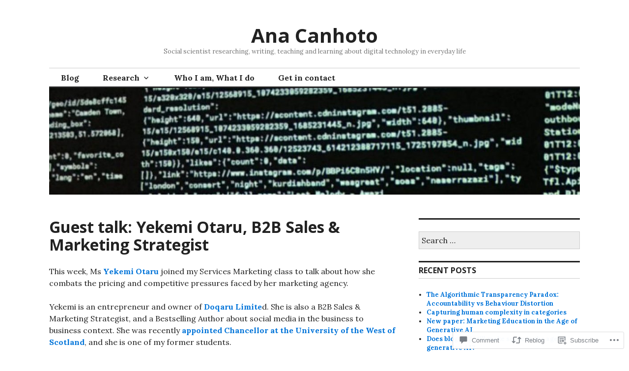

--- FILE ---
content_type: text/html; charset=UTF-8
request_url: https://anacanhoto.com/2021/11/12/%EF%BF%BCguest-talk-yekemi-otaru-b2b-sales-marketing-strategist/
body_size: 26601
content:
<!DOCTYPE html>
<html lang="en">
<head>
<meta charset="UTF-8">
<meta name="viewport" content="width=device-width, initial-scale=1">
<link rel="profile" href="http://gmpg.org/xfn/11">
<link rel="pingback" href="https://anacanhoto.com/xmlrpc.php">

<title>￼Guest talk: Yekemi Otaru, B2B Sales &amp; Marketing Strategist &#8211; Ana Canhoto</title>
<meta name='robots' content='max-image-preview:large' />
<meta name="p:domain_verify" content="e4cdf98e000bfce173585fa055553eb7" />

<!-- Async WordPress.com Remote Login -->
<script id="wpcom_remote_login_js">
var wpcom_remote_login_extra_auth = '';
function wpcom_remote_login_remove_dom_node_id( element_id ) {
	var dom_node = document.getElementById( element_id );
	if ( dom_node ) { dom_node.parentNode.removeChild( dom_node ); }
}
function wpcom_remote_login_remove_dom_node_classes( class_name ) {
	var dom_nodes = document.querySelectorAll( '.' + class_name );
	for ( var i = 0; i < dom_nodes.length; i++ ) {
		dom_nodes[ i ].parentNode.removeChild( dom_nodes[ i ] );
	}
}
function wpcom_remote_login_final_cleanup() {
	wpcom_remote_login_remove_dom_node_classes( "wpcom_remote_login_msg" );
	wpcom_remote_login_remove_dom_node_id( "wpcom_remote_login_key" );
	wpcom_remote_login_remove_dom_node_id( "wpcom_remote_login_validate" );
	wpcom_remote_login_remove_dom_node_id( "wpcom_remote_login_js" );
	wpcom_remote_login_remove_dom_node_id( "wpcom_request_access_iframe" );
	wpcom_remote_login_remove_dom_node_id( "wpcom_request_access_styles" );
}

// Watch for messages back from the remote login
window.addEventListener( "message", function( e ) {
	if ( e.origin === "https://r-login.wordpress.com" ) {
		var data = {};
		try {
			data = JSON.parse( e.data );
		} catch( e ) {
			wpcom_remote_login_final_cleanup();
			return;
		}

		if ( data.msg === 'LOGIN' ) {
			// Clean up the login check iframe
			wpcom_remote_login_remove_dom_node_id( "wpcom_remote_login_key" );

			var id_regex = new RegExp( /^[0-9]+$/ );
			var token_regex = new RegExp( /^.*|.*|.*$/ );
			if (
				token_regex.test( data.token )
				&& id_regex.test( data.wpcomid )
			) {
				// We have everything we need to ask for a login
				var script = document.createElement( "script" );
				script.setAttribute( "id", "wpcom_remote_login_validate" );
				script.src = '/remote-login.php?wpcom_remote_login=validate'
					+ '&wpcomid=' + data.wpcomid
					+ '&token=' + encodeURIComponent( data.token )
					+ '&host=' + window.location.protocol
					+ '//' + window.location.hostname
					+ '&postid=9351'
					+ '&is_singular=1';
				document.body.appendChild( script );
			}

			return;
		}

		// Safari ITP, not logged in, so redirect
		if ( data.msg === 'LOGIN-REDIRECT' ) {
			window.location = 'https://wordpress.com/log-in?redirect_to=' + window.location.href;
			return;
		}

		// Safari ITP, storage access failed, remove the request
		if ( data.msg === 'LOGIN-REMOVE' ) {
			var css_zap = 'html { -webkit-transition: margin-top 1s; transition: margin-top 1s; } /* 9001 */ html { margin-top: 0 !important; } * html body { margin-top: 0 !important; } @media screen and ( max-width: 782px ) { html { margin-top: 0 !important; } * html body { margin-top: 0 !important; } }';
			var style_zap = document.createElement( 'style' );
			style_zap.type = 'text/css';
			style_zap.appendChild( document.createTextNode( css_zap ) );
			document.body.appendChild( style_zap );

			var e = document.getElementById( 'wpcom_request_access_iframe' );
			e.parentNode.removeChild( e );

			document.cookie = 'wordpress_com_login_access=denied; path=/; max-age=31536000';

			return;
		}

		// Safari ITP
		if ( data.msg === 'REQUEST_ACCESS' ) {
			console.log( 'request access: safari' );

			// Check ITP iframe enable/disable knob
			if ( wpcom_remote_login_extra_auth !== 'safari_itp_iframe' ) {
				return;
			}

			// If we are in a "private window" there is no ITP.
			var private_window = false;
			try {
				var opendb = window.openDatabase( null, null, null, null );
			} catch( e ) {
				private_window = true;
			}

			if ( private_window ) {
				console.log( 'private window' );
				return;
			}

			var iframe = document.createElement( 'iframe' );
			iframe.id = 'wpcom_request_access_iframe';
			iframe.setAttribute( 'scrolling', 'no' );
			iframe.setAttribute( 'sandbox', 'allow-storage-access-by-user-activation allow-scripts allow-same-origin allow-top-navigation-by-user-activation' );
			iframe.src = 'https://r-login.wordpress.com/remote-login.php?wpcom_remote_login=request_access&origin=' + encodeURIComponent( data.origin ) + '&wpcomid=' + encodeURIComponent( data.wpcomid );

			var css = 'html { -webkit-transition: margin-top 1s; transition: margin-top 1s; } /* 9001 */ html { margin-top: 46px !important; } * html body { margin-top: 46px !important; } @media screen and ( max-width: 660px ) { html { margin-top: 71px !important; } * html body { margin-top: 71px !important; } #wpcom_request_access_iframe { display: block; height: 71px !important; } } #wpcom_request_access_iframe { border: 0px; height: 46px; position: fixed; top: 0; left: 0; width: 100%; min-width: 100%; z-index: 99999; background: #23282d; } ';

			var style = document.createElement( 'style' );
			style.type = 'text/css';
			style.id = 'wpcom_request_access_styles';
			style.appendChild( document.createTextNode( css ) );
			document.body.appendChild( style );

			document.body.appendChild( iframe );
		}

		if ( data.msg === 'DONE' ) {
			wpcom_remote_login_final_cleanup();
		}
	}
}, false );

// Inject the remote login iframe after the page has had a chance to load
// more critical resources
window.addEventListener( "DOMContentLoaded", function( e ) {
	var iframe = document.createElement( "iframe" );
	iframe.style.display = "none";
	iframe.setAttribute( "scrolling", "no" );
	iframe.setAttribute( "id", "wpcom_remote_login_key" );
	iframe.src = "https://r-login.wordpress.com/remote-login.php"
		+ "?wpcom_remote_login=key"
		+ "&origin=aHR0cHM6Ly9hbmFjYW5ob3RvLmNvbQ%3D%3D"
		+ "&wpcomid=32077986"
		+ "&time=" + Math.floor( Date.now() / 1000 );
	document.body.appendChild( iframe );
}, false );
</script>
<link rel='dns-prefetch' href='//s0.wp.com' />
<link rel='dns-prefetch' href='//widgets.wp.com' />
<link rel='dns-prefetch' href='//wordpress.com' />
<link rel='dns-prefetch' href='//fonts-api.wp.com' />
<link rel="alternate" type="application/rss+xml" title="Ana Canhoto &raquo; Feed" href="https://anacanhoto.com/feed/" />
<link rel="alternate" type="application/rss+xml" title="Ana Canhoto &raquo; Comments Feed" href="https://anacanhoto.com/comments/feed/" />
<link rel="alternate" type="application/rss+xml" title="Ana Canhoto &raquo; ￼Guest talk: Yekemi Otaru, B2B Sales &amp; Marketing&nbsp;Strategist Comments Feed" href="https://anacanhoto.com/2021/11/12/%ef%bf%bcguest-talk-yekemi-otaru-b2b-sales-marketing-strategist/feed/" />
	<script type="text/javascript">
		/* <![CDATA[ */
		function addLoadEvent(func) {
			var oldonload = window.onload;
			if (typeof window.onload != 'function') {
				window.onload = func;
			} else {
				window.onload = function () {
					oldonload();
					func();
				}
			}
		}
		/* ]]> */
	</script>
	<link crossorigin='anonymous' rel='stylesheet' id='all-css-0-1' href='/_static/??-eJxtzEkKgDAMQNELWYNjcSGeRdog1Q7BpHh9UQRBXD74fDhImRQFo0DIinxeXGRYUWg222PgHCEkmz0y7OhnQasosXxUGuYC/o/ebfh+b135FMZKd02th77t1hMpiDR+&cssminify=yes' type='text/css' media='all' />
<style id='wp-emoji-styles-inline-css'>

	img.wp-smiley, img.emoji {
		display: inline !important;
		border: none !important;
		box-shadow: none !important;
		height: 1em !important;
		width: 1em !important;
		margin: 0 0.07em !important;
		vertical-align: -0.1em !important;
		background: none !important;
		padding: 0 !important;
	}
/*# sourceURL=wp-emoji-styles-inline-css */
</style>
<link crossorigin='anonymous' rel='stylesheet' id='all-css-2-1' href='/wp-content/plugins/gutenberg-core/v22.4.2/build/styles/block-library/style.min.css?m=1769608164i&cssminify=yes' type='text/css' media='all' />
<style id='wp-block-library-inline-css'>
.has-text-align-justify {
	text-align:justify;
}
.has-text-align-justify{text-align:justify;}

/*# sourceURL=wp-block-library-inline-css */
</style><style id='wp-block-embed-inline-css'>
.wp-block-embed.alignleft,.wp-block-embed.alignright,.wp-block[data-align=left]>[data-type="core/embed"],.wp-block[data-align=right]>[data-type="core/embed"]{max-width:360px;width:100%}.wp-block-embed.alignleft .wp-block-embed__wrapper,.wp-block-embed.alignright .wp-block-embed__wrapper,.wp-block[data-align=left]>[data-type="core/embed"] .wp-block-embed__wrapper,.wp-block[data-align=right]>[data-type="core/embed"] .wp-block-embed__wrapper{min-width:280px}.wp-block-cover .wp-block-embed{min-height:240px;min-width:320px}.wp-block-group.is-layout-flex .wp-block-embed{flex:1 1 0%;min-width:0}.wp-block-embed{overflow-wrap:break-word}.wp-block-embed :where(figcaption){margin-bottom:1em;margin-top:.5em}.wp-block-embed iframe{max-width:100%}.wp-block-embed__wrapper{position:relative}.wp-embed-responsive .wp-has-aspect-ratio .wp-block-embed__wrapper:before{content:"";display:block;padding-top:50%}.wp-embed-responsive .wp-has-aspect-ratio iframe{bottom:0;height:100%;left:0;position:absolute;right:0;top:0;width:100%}.wp-embed-responsive .wp-embed-aspect-21-9 .wp-block-embed__wrapper:before{padding-top:42.85%}.wp-embed-responsive .wp-embed-aspect-18-9 .wp-block-embed__wrapper:before{padding-top:50%}.wp-embed-responsive .wp-embed-aspect-16-9 .wp-block-embed__wrapper:before{padding-top:56.25%}.wp-embed-responsive .wp-embed-aspect-4-3 .wp-block-embed__wrapper:before{padding-top:75%}.wp-embed-responsive .wp-embed-aspect-1-1 .wp-block-embed__wrapper:before{padding-top:100%}.wp-embed-responsive .wp-embed-aspect-9-16 .wp-block-embed__wrapper:before{padding-top:177.77%}.wp-embed-responsive .wp-embed-aspect-1-2 .wp-block-embed__wrapper:before{padding-top:200%}
/*# sourceURL=https://s0.wp.com/wp-content/plugins/gutenberg-core/v22.4.2/build/styles/block-library/embed/style.min.css */
</style>
<style id='wp-block-paragraph-inline-css'>
.is-small-text{font-size:.875em}.is-regular-text{font-size:1em}.is-large-text{font-size:2.25em}.is-larger-text{font-size:3em}.has-drop-cap:not(:focus):first-letter{float:left;font-size:8.4em;font-style:normal;font-weight:100;line-height:.68;margin:.05em .1em 0 0;text-transform:uppercase}body.rtl .has-drop-cap:not(:focus):first-letter{float:none;margin-left:.1em}p.has-drop-cap.has-background{overflow:hidden}:root :where(p.has-background){padding:1.25em 2.375em}:where(p.has-text-color:not(.has-link-color)) a{color:inherit}p.has-text-align-left[style*="writing-mode:vertical-lr"],p.has-text-align-right[style*="writing-mode:vertical-rl"]{rotate:180deg}
/*# sourceURL=https://s0.wp.com/wp-content/plugins/gutenberg-core/v22.4.2/build/styles/block-library/paragraph/style.min.css */
</style>
<style id='global-styles-inline-css'>
:root{--wp--preset--aspect-ratio--square: 1;--wp--preset--aspect-ratio--4-3: 4/3;--wp--preset--aspect-ratio--3-4: 3/4;--wp--preset--aspect-ratio--3-2: 3/2;--wp--preset--aspect-ratio--2-3: 2/3;--wp--preset--aspect-ratio--16-9: 16/9;--wp--preset--aspect-ratio--9-16: 9/16;--wp--preset--color--black: #000000;--wp--preset--color--cyan-bluish-gray: #abb8c3;--wp--preset--color--white: #ffffff;--wp--preset--color--pale-pink: #f78da7;--wp--preset--color--vivid-red: #cf2e2e;--wp--preset--color--luminous-vivid-orange: #ff6900;--wp--preset--color--luminous-vivid-amber: #fcb900;--wp--preset--color--light-green-cyan: #7bdcb5;--wp--preset--color--vivid-green-cyan: #00d084;--wp--preset--color--pale-cyan-blue: #8ed1fc;--wp--preset--color--vivid-cyan-blue: #0693e3;--wp--preset--color--vivid-purple: #9b51e0;--wp--preset--gradient--vivid-cyan-blue-to-vivid-purple: linear-gradient(135deg,rgb(6,147,227) 0%,rgb(155,81,224) 100%);--wp--preset--gradient--light-green-cyan-to-vivid-green-cyan: linear-gradient(135deg,rgb(122,220,180) 0%,rgb(0,208,130) 100%);--wp--preset--gradient--luminous-vivid-amber-to-luminous-vivid-orange: linear-gradient(135deg,rgb(252,185,0) 0%,rgb(255,105,0) 100%);--wp--preset--gradient--luminous-vivid-orange-to-vivid-red: linear-gradient(135deg,rgb(255,105,0) 0%,rgb(207,46,46) 100%);--wp--preset--gradient--very-light-gray-to-cyan-bluish-gray: linear-gradient(135deg,rgb(238,238,238) 0%,rgb(169,184,195) 100%);--wp--preset--gradient--cool-to-warm-spectrum: linear-gradient(135deg,rgb(74,234,220) 0%,rgb(151,120,209) 20%,rgb(207,42,186) 40%,rgb(238,44,130) 60%,rgb(251,105,98) 80%,rgb(254,248,76) 100%);--wp--preset--gradient--blush-light-purple: linear-gradient(135deg,rgb(255,206,236) 0%,rgb(152,150,240) 100%);--wp--preset--gradient--blush-bordeaux: linear-gradient(135deg,rgb(254,205,165) 0%,rgb(254,45,45) 50%,rgb(107,0,62) 100%);--wp--preset--gradient--luminous-dusk: linear-gradient(135deg,rgb(255,203,112) 0%,rgb(199,81,192) 50%,rgb(65,88,208) 100%);--wp--preset--gradient--pale-ocean: linear-gradient(135deg,rgb(255,245,203) 0%,rgb(182,227,212) 50%,rgb(51,167,181) 100%);--wp--preset--gradient--electric-grass: linear-gradient(135deg,rgb(202,248,128) 0%,rgb(113,206,126) 100%);--wp--preset--gradient--midnight: linear-gradient(135deg,rgb(2,3,129) 0%,rgb(40,116,252) 100%);--wp--preset--font-size--small: 13px;--wp--preset--font-size--medium: 20px;--wp--preset--font-size--large: 36px;--wp--preset--font-size--x-large: 42px;--wp--preset--font-family--albert-sans: 'Albert Sans', sans-serif;--wp--preset--font-family--alegreya: Alegreya, serif;--wp--preset--font-family--arvo: Arvo, serif;--wp--preset--font-family--bodoni-moda: 'Bodoni Moda', serif;--wp--preset--font-family--bricolage-grotesque: 'Bricolage Grotesque', sans-serif;--wp--preset--font-family--cabin: Cabin, sans-serif;--wp--preset--font-family--chivo: Chivo, sans-serif;--wp--preset--font-family--commissioner: Commissioner, sans-serif;--wp--preset--font-family--cormorant: Cormorant, serif;--wp--preset--font-family--courier-prime: 'Courier Prime', monospace;--wp--preset--font-family--crimson-pro: 'Crimson Pro', serif;--wp--preset--font-family--dm-mono: 'DM Mono', monospace;--wp--preset--font-family--dm-sans: 'DM Sans', sans-serif;--wp--preset--font-family--dm-serif-display: 'DM Serif Display', serif;--wp--preset--font-family--domine: Domine, serif;--wp--preset--font-family--eb-garamond: 'EB Garamond', serif;--wp--preset--font-family--epilogue: Epilogue, sans-serif;--wp--preset--font-family--fahkwang: Fahkwang, sans-serif;--wp--preset--font-family--figtree: Figtree, sans-serif;--wp--preset--font-family--fira-sans: 'Fira Sans', sans-serif;--wp--preset--font-family--fjalla-one: 'Fjalla One', sans-serif;--wp--preset--font-family--fraunces: Fraunces, serif;--wp--preset--font-family--gabarito: Gabarito, system-ui;--wp--preset--font-family--ibm-plex-mono: 'IBM Plex Mono', monospace;--wp--preset--font-family--ibm-plex-sans: 'IBM Plex Sans', sans-serif;--wp--preset--font-family--ibarra-real-nova: 'Ibarra Real Nova', serif;--wp--preset--font-family--instrument-serif: 'Instrument Serif', serif;--wp--preset--font-family--inter: Inter, sans-serif;--wp--preset--font-family--josefin-sans: 'Josefin Sans', sans-serif;--wp--preset--font-family--jost: Jost, sans-serif;--wp--preset--font-family--libre-baskerville: 'Libre Baskerville', serif;--wp--preset--font-family--libre-franklin: 'Libre Franklin', sans-serif;--wp--preset--font-family--literata: Literata, serif;--wp--preset--font-family--lora: Lora, serif;--wp--preset--font-family--merriweather: Merriweather, serif;--wp--preset--font-family--montserrat: Montserrat, sans-serif;--wp--preset--font-family--newsreader: Newsreader, serif;--wp--preset--font-family--noto-sans-mono: 'Noto Sans Mono', sans-serif;--wp--preset--font-family--nunito: Nunito, sans-serif;--wp--preset--font-family--open-sans: 'Open Sans', sans-serif;--wp--preset--font-family--overpass: Overpass, sans-serif;--wp--preset--font-family--pt-serif: 'PT Serif', serif;--wp--preset--font-family--petrona: Petrona, serif;--wp--preset--font-family--piazzolla: Piazzolla, serif;--wp--preset--font-family--playfair-display: 'Playfair Display', serif;--wp--preset--font-family--plus-jakarta-sans: 'Plus Jakarta Sans', sans-serif;--wp--preset--font-family--poppins: Poppins, sans-serif;--wp--preset--font-family--raleway: Raleway, sans-serif;--wp--preset--font-family--roboto: Roboto, sans-serif;--wp--preset--font-family--roboto-slab: 'Roboto Slab', serif;--wp--preset--font-family--rubik: Rubik, sans-serif;--wp--preset--font-family--rufina: Rufina, serif;--wp--preset--font-family--sora: Sora, sans-serif;--wp--preset--font-family--source-sans-3: 'Source Sans 3', sans-serif;--wp--preset--font-family--source-serif-4: 'Source Serif 4', serif;--wp--preset--font-family--space-mono: 'Space Mono', monospace;--wp--preset--font-family--syne: Syne, sans-serif;--wp--preset--font-family--texturina: Texturina, serif;--wp--preset--font-family--urbanist: Urbanist, sans-serif;--wp--preset--font-family--work-sans: 'Work Sans', sans-serif;--wp--preset--spacing--20: 0.44rem;--wp--preset--spacing--30: 0.67rem;--wp--preset--spacing--40: 1rem;--wp--preset--spacing--50: 1.5rem;--wp--preset--spacing--60: 2.25rem;--wp--preset--spacing--70: 3.38rem;--wp--preset--spacing--80: 5.06rem;--wp--preset--shadow--natural: 6px 6px 9px rgba(0, 0, 0, 0.2);--wp--preset--shadow--deep: 12px 12px 50px rgba(0, 0, 0, 0.4);--wp--preset--shadow--sharp: 6px 6px 0px rgba(0, 0, 0, 0.2);--wp--preset--shadow--outlined: 6px 6px 0px -3px rgb(255, 255, 255), 6px 6px rgb(0, 0, 0);--wp--preset--shadow--crisp: 6px 6px 0px rgb(0, 0, 0);}:where(body) { margin: 0; }:where(.is-layout-flex){gap: 0.5em;}:where(.is-layout-grid){gap: 0.5em;}body .is-layout-flex{display: flex;}.is-layout-flex{flex-wrap: wrap;align-items: center;}.is-layout-flex > :is(*, div){margin: 0;}body .is-layout-grid{display: grid;}.is-layout-grid > :is(*, div){margin: 0;}body{padding-top: 0px;padding-right: 0px;padding-bottom: 0px;padding-left: 0px;}:root :where(.wp-element-button, .wp-block-button__link){background-color: #32373c;border-width: 0;color: #fff;font-family: inherit;font-size: inherit;font-style: inherit;font-weight: inherit;letter-spacing: inherit;line-height: inherit;padding-top: calc(0.667em + 2px);padding-right: calc(1.333em + 2px);padding-bottom: calc(0.667em + 2px);padding-left: calc(1.333em + 2px);text-decoration: none;text-transform: inherit;}.has-black-color{color: var(--wp--preset--color--black) !important;}.has-cyan-bluish-gray-color{color: var(--wp--preset--color--cyan-bluish-gray) !important;}.has-white-color{color: var(--wp--preset--color--white) !important;}.has-pale-pink-color{color: var(--wp--preset--color--pale-pink) !important;}.has-vivid-red-color{color: var(--wp--preset--color--vivid-red) !important;}.has-luminous-vivid-orange-color{color: var(--wp--preset--color--luminous-vivid-orange) !important;}.has-luminous-vivid-amber-color{color: var(--wp--preset--color--luminous-vivid-amber) !important;}.has-light-green-cyan-color{color: var(--wp--preset--color--light-green-cyan) !important;}.has-vivid-green-cyan-color{color: var(--wp--preset--color--vivid-green-cyan) !important;}.has-pale-cyan-blue-color{color: var(--wp--preset--color--pale-cyan-blue) !important;}.has-vivid-cyan-blue-color{color: var(--wp--preset--color--vivid-cyan-blue) !important;}.has-vivid-purple-color{color: var(--wp--preset--color--vivid-purple) !important;}.has-black-background-color{background-color: var(--wp--preset--color--black) !important;}.has-cyan-bluish-gray-background-color{background-color: var(--wp--preset--color--cyan-bluish-gray) !important;}.has-white-background-color{background-color: var(--wp--preset--color--white) !important;}.has-pale-pink-background-color{background-color: var(--wp--preset--color--pale-pink) !important;}.has-vivid-red-background-color{background-color: var(--wp--preset--color--vivid-red) !important;}.has-luminous-vivid-orange-background-color{background-color: var(--wp--preset--color--luminous-vivid-orange) !important;}.has-luminous-vivid-amber-background-color{background-color: var(--wp--preset--color--luminous-vivid-amber) !important;}.has-light-green-cyan-background-color{background-color: var(--wp--preset--color--light-green-cyan) !important;}.has-vivid-green-cyan-background-color{background-color: var(--wp--preset--color--vivid-green-cyan) !important;}.has-pale-cyan-blue-background-color{background-color: var(--wp--preset--color--pale-cyan-blue) !important;}.has-vivid-cyan-blue-background-color{background-color: var(--wp--preset--color--vivid-cyan-blue) !important;}.has-vivid-purple-background-color{background-color: var(--wp--preset--color--vivid-purple) !important;}.has-black-border-color{border-color: var(--wp--preset--color--black) !important;}.has-cyan-bluish-gray-border-color{border-color: var(--wp--preset--color--cyan-bluish-gray) !important;}.has-white-border-color{border-color: var(--wp--preset--color--white) !important;}.has-pale-pink-border-color{border-color: var(--wp--preset--color--pale-pink) !important;}.has-vivid-red-border-color{border-color: var(--wp--preset--color--vivid-red) !important;}.has-luminous-vivid-orange-border-color{border-color: var(--wp--preset--color--luminous-vivid-orange) !important;}.has-luminous-vivid-amber-border-color{border-color: var(--wp--preset--color--luminous-vivid-amber) !important;}.has-light-green-cyan-border-color{border-color: var(--wp--preset--color--light-green-cyan) !important;}.has-vivid-green-cyan-border-color{border-color: var(--wp--preset--color--vivid-green-cyan) !important;}.has-pale-cyan-blue-border-color{border-color: var(--wp--preset--color--pale-cyan-blue) !important;}.has-vivid-cyan-blue-border-color{border-color: var(--wp--preset--color--vivid-cyan-blue) !important;}.has-vivid-purple-border-color{border-color: var(--wp--preset--color--vivid-purple) !important;}.has-vivid-cyan-blue-to-vivid-purple-gradient-background{background: var(--wp--preset--gradient--vivid-cyan-blue-to-vivid-purple) !important;}.has-light-green-cyan-to-vivid-green-cyan-gradient-background{background: var(--wp--preset--gradient--light-green-cyan-to-vivid-green-cyan) !important;}.has-luminous-vivid-amber-to-luminous-vivid-orange-gradient-background{background: var(--wp--preset--gradient--luminous-vivid-amber-to-luminous-vivid-orange) !important;}.has-luminous-vivid-orange-to-vivid-red-gradient-background{background: var(--wp--preset--gradient--luminous-vivid-orange-to-vivid-red) !important;}.has-very-light-gray-to-cyan-bluish-gray-gradient-background{background: var(--wp--preset--gradient--very-light-gray-to-cyan-bluish-gray) !important;}.has-cool-to-warm-spectrum-gradient-background{background: var(--wp--preset--gradient--cool-to-warm-spectrum) !important;}.has-blush-light-purple-gradient-background{background: var(--wp--preset--gradient--blush-light-purple) !important;}.has-blush-bordeaux-gradient-background{background: var(--wp--preset--gradient--blush-bordeaux) !important;}.has-luminous-dusk-gradient-background{background: var(--wp--preset--gradient--luminous-dusk) !important;}.has-pale-ocean-gradient-background{background: var(--wp--preset--gradient--pale-ocean) !important;}.has-electric-grass-gradient-background{background: var(--wp--preset--gradient--electric-grass) !important;}.has-midnight-gradient-background{background: var(--wp--preset--gradient--midnight) !important;}.has-small-font-size{font-size: var(--wp--preset--font-size--small) !important;}.has-medium-font-size{font-size: var(--wp--preset--font-size--medium) !important;}.has-large-font-size{font-size: var(--wp--preset--font-size--large) !important;}.has-x-large-font-size{font-size: var(--wp--preset--font-size--x-large) !important;}.has-albert-sans-font-family{font-family: var(--wp--preset--font-family--albert-sans) !important;}.has-alegreya-font-family{font-family: var(--wp--preset--font-family--alegreya) !important;}.has-arvo-font-family{font-family: var(--wp--preset--font-family--arvo) !important;}.has-bodoni-moda-font-family{font-family: var(--wp--preset--font-family--bodoni-moda) !important;}.has-bricolage-grotesque-font-family{font-family: var(--wp--preset--font-family--bricolage-grotesque) !important;}.has-cabin-font-family{font-family: var(--wp--preset--font-family--cabin) !important;}.has-chivo-font-family{font-family: var(--wp--preset--font-family--chivo) !important;}.has-commissioner-font-family{font-family: var(--wp--preset--font-family--commissioner) !important;}.has-cormorant-font-family{font-family: var(--wp--preset--font-family--cormorant) !important;}.has-courier-prime-font-family{font-family: var(--wp--preset--font-family--courier-prime) !important;}.has-crimson-pro-font-family{font-family: var(--wp--preset--font-family--crimson-pro) !important;}.has-dm-mono-font-family{font-family: var(--wp--preset--font-family--dm-mono) !important;}.has-dm-sans-font-family{font-family: var(--wp--preset--font-family--dm-sans) !important;}.has-dm-serif-display-font-family{font-family: var(--wp--preset--font-family--dm-serif-display) !important;}.has-domine-font-family{font-family: var(--wp--preset--font-family--domine) !important;}.has-eb-garamond-font-family{font-family: var(--wp--preset--font-family--eb-garamond) !important;}.has-epilogue-font-family{font-family: var(--wp--preset--font-family--epilogue) !important;}.has-fahkwang-font-family{font-family: var(--wp--preset--font-family--fahkwang) !important;}.has-figtree-font-family{font-family: var(--wp--preset--font-family--figtree) !important;}.has-fira-sans-font-family{font-family: var(--wp--preset--font-family--fira-sans) !important;}.has-fjalla-one-font-family{font-family: var(--wp--preset--font-family--fjalla-one) !important;}.has-fraunces-font-family{font-family: var(--wp--preset--font-family--fraunces) !important;}.has-gabarito-font-family{font-family: var(--wp--preset--font-family--gabarito) !important;}.has-ibm-plex-mono-font-family{font-family: var(--wp--preset--font-family--ibm-plex-mono) !important;}.has-ibm-plex-sans-font-family{font-family: var(--wp--preset--font-family--ibm-plex-sans) !important;}.has-ibarra-real-nova-font-family{font-family: var(--wp--preset--font-family--ibarra-real-nova) !important;}.has-instrument-serif-font-family{font-family: var(--wp--preset--font-family--instrument-serif) !important;}.has-inter-font-family{font-family: var(--wp--preset--font-family--inter) !important;}.has-josefin-sans-font-family{font-family: var(--wp--preset--font-family--josefin-sans) !important;}.has-jost-font-family{font-family: var(--wp--preset--font-family--jost) !important;}.has-libre-baskerville-font-family{font-family: var(--wp--preset--font-family--libre-baskerville) !important;}.has-libre-franklin-font-family{font-family: var(--wp--preset--font-family--libre-franklin) !important;}.has-literata-font-family{font-family: var(--wp--preset--font-family--literata) !important;}.has-lora-font-family{font-family: var(--wp--preset--font-family--lora) !important;}.has-merriweather-font-family{font-family: var(--wp--preset--font-family--merriweather) !important;}.has-montserrat-font-family{font-family: var(--wp--preset--font-family--montserrat) !important;}.has-newsreader-font-family{font-family: var(--wp--preset--font-family--newsreader) !important;}.has-noto-sans-mono-font-family{font-family: var(--wp--preset--font-family--noto-sans-mono) !important;}.has-nunito-font-family{font-family: var(--wp--preset--font-family--nunito) !important;}.has-open-sans-font-family{font-family: var(--wp--preset--font-family--open-sans) !important;}.has-overpass-font-family{font-family: var(--wp--preset--font-family--overpass) !important;}.has-pt-serif-font-family{font-family: var(--wp--preset--font-family--pt-serif) !important;}.has-petrona-font-family{font-family: var(--wp--preset--font-family--petrona) !important;}.has-piazzolla-font-family{font-family: var(--wp--preset--font-family--piazzolla) !important;}.has-playfair-display-font-family{font-family: var(--wp--preset--font-family--playfair-display) !important;}.has-plus-jakarta-sans-font-family{font-family: var(--wp--preset--font-family--plus-jakarta-sans) !important;}.has-poppins-font-family{font-family: var(--wp--preset--font-family--poppins) !important;}.has-raleway-font-family{font-family: var(--wp--preset--font-family--raleway) !important;}.has-roboto-font-family{font-family: var(--wp--preset--font-family--roboto) !important;}.has-roboto-slab-font-family{font-family: var(--wp--preset--font-family--roboto-slab) !important;}.has-rubik-font-family{font-family: var(--wp--preset--font-family--rubik) !important;}.has-rufina-font-family{font-family: var(--wp--preset--font-family--rufina) !important;}.has-sora-font-family{font-family: var(--wp--preset--font-family--sora) !important;}.has-source-sans-3-font-family{font-family: var(--wp--preset--font-family--source-sans-3) !important;}.has-source-serif-4-font-family{font-family: var(--wp--preset--font-family--source-serif-4) !important;}.has-space-mono-font-family{font-family: var(--wp--preset--font-family--space-mono) !important;}.has-syne-font-family{font-family: var(--wp--preset--font-family--syne) !important;}.has-texturina-font-family{font-family: var(--wp--preset--font-family--texturina) !important;}.has-urbanist-font-family{font-family: var(--wp--preset--font-family--urbanist) !important;}.has-work-sans-font-family{font-family: var(--wp--preset--font-family--work-sans) !important;}
/*# sourceURL=global-styles-inline-css */
</style>

<style id='classic-theme-styles-inline-css'>
.wp-block-button__link{background-color:#32373c;border-radius:9999px;box-shadow:none;color:#fff;font-size:1.125em;padding:calc(.667em + 2px) calc(1.333em + 2px);text-decoration:none}.wp-block-file__button{background:#32373c;color:#fff}.wp-block-accordion-heading{margin:0}.wp-block-accordion-heading__toggle{background-color:inherit!important;color:inherit!important}.wp-block-accordion-heading__toggle:not(:focus-visible){outline:none}.wp-block-accordion-heading__toggle:focus,.wp-block-accordion-heading__toggle:hover{background-color:inherit!important;border:none;box-shadow:none;color:inherit;padding:var(--wp--preset--spacing--20,1em) 0;text-decoration:none}.wp-block-accordion-heading__toggle:focus-visible{outline:auto;outline-offset:0}
/*# sourceURL=/wp-content/plugins/gutenberg-core/v22.4.2/build/styles/block-library/classic.min.css */
</style>
<link crossorigin='anonymous' rel='stylesheet' id='all-css-4-1' href='/_static/??-eJx9j11uAjEMhC9Ur7VoofBQ9ShVfiwaiJModpb29mSFaBFI+xIl4/lmHLwUcDkpJcUS2zEkQZdtzO4suBnG/TCCBC6RoNI8TOiD6J8DRH8jDU7kDR+CuMF/VqWuczG6OJh8MBSJu20NuwR/JO243O+g9LOOlF4D1pZKItBPDo1Bv3uXrHEn0mLcGbp0i7gNUFq6z75mSj5XNE0zG9XgXiiU6tC2ED3OVG1v7uLyS3l+L7t88sf4vttvpsM0bU9XQOeRLw==&cssminify=yes' type='text/css' media='all' />
<link rel='stylesheet' id='verbum-gutenberg-css-css' href='https://widgets.wp.com/verbum-block-editor/block-editor.css?ver=1738686361' media='all' />
<link crossorigin='anonymous' rel='stylesheet' id='all-css-6-1' href='/_static/??-eJxtjNsKgCAQRH8oW7pKD9GnRMgiW7lKKv1+htFD9DZzhjlwOqEsB+QAJgq3R03sQVljEhI7bZia/5AykQII2AZKb/+GPPw7VwxuUdvTwUeGmViBRsYja37j7ZzMWMmuqeXQt916AXLIQ2I=&cssminify=yes' type='text/css' media='all' />
<link rel='stylesheet' id='colinear-open-sans-lora-css' href='https://fonts-api.wp.com/css?family=Open+Sans%3A400%2C700%2C400italic%2C700italic%7CLora%3A400%2C700%2C400italic%2C700italic&#038;subset=latin%2Clatin-ext&#038;ver=6.9-RC2-61304' media='all' />
<link rel='stylesheet' id='colinear-inconsolata-css' href='https://fonts-api.wp.com/css?family=Inconsolata%3A400%2C+700&#038;subset=latin%2Clatin-ext&#038;ver=6.9-RC2-61304' media='all' />
<link crossorigin='anonymous' rel='stylesheet' id='all-css-10-1' href='/_static/??-eJyFi0EKAjEMAD9kDevKigfxLd0QayRNSpuy+HtXvCiC3mZgBpYS0NRJHfxKmRqUPgOasFKs0PwutMXWNvCnZMVXHZaClr+e3EORnlgbVJrF0ooJ1upNf02JLIhhdDb9kHCRyPW5nvNpOOyH6TiOu+n2AKDTUTE=&cssminify=yes' type='text/css' media='all' />
<style id='colinear-style-inline-css'>
.byline { clip: rect(1px, 1px, 1px, 1px); height: 1px; position: absolute; overflow: hidden; width: 1px; }
/*# sourceURL=colinear-style-inline-css */
</style>
<link crossorigin='anonymous' rel='stylesheet' id='print-css-11-1' href='/wp-content/mu-plugins/global-print/global-print.css?m=1465851035i&cssminify=yes' type='text/css' media='print' />
<style id='jetpack-global-styles-frontend-style-inline-css'>
:root { --font-headings: unset; --font-base: unset; --font-headings-default: -apple-system,BlinkMacSystemFont,"Segoe UI",Roboto,Oxygen-Sans,Ubuntu,Cantarell,"Helvetica Neue",sans-serif; --font-base-default: -apple-system,BlinkMacSystemFont,"Segoe UI",Roboto,Oxygen-Sans,Ubuntu,Cantarell,"Helvetica Neue",sans-serif;}
/*# sourceURL=jetpack-global-styles-frontend-style-inline-css */
</style>
<link crossorigin='anonymous' rel='stylesheet' id='all-css-14-1' href='/_static/??-eJyNjcsKAjEMRX/IGtQZBxfip0hMS9sxTYppGfx7H7gRN+7ugcs5sFRHKi1Ig9Jd5R6zGMyhVaTrh8G6QFHfORhYwlvw6P39PbPENZmt4G/ROQuBKWVkxxrVvuBH1lIoz2waILJekF+HUzlupnG3nQ77YZwfuRJIaQ==&cssminify=yes' type='text/css' media='all' />
<script type="text/javascript" id="jetpack_related-posts-js-extra">
/* <![CDATA[ */
var related_posts_js_options = {"post_heading":"h4"};
//# sourceURL=jetpack_related-posts-js-extra
/* ]]> */
</script>
<script type="text/javascript" id="wpcom-actionbar-placeholder-js-extra">
/* <![CDATA[ */
var actionbardata = {"siteID":"32077986","postID":"9351","siteURL":"https://anacanhoto.com","xhrURL":"https://anacanhoto.com/wp-admin/admin-ajax.php","nonce":"568a300120","isLoggedIn":"","statusMessage":"","subsEmailDefault":"instantly","proxyScriptUrl":"https://s0.wp.com/wp-content/js/wpcom-proxy-request.js?m=1513050504i&amp;ver=20211021","shortlink":"https://wp.me/p2aAWS-2qP","i18n":{"followedText":"New posts from this site will now appear in your \u003Ca href=\"https://wordpress.com/reader\"\u003EReader\u003C/a\u003E","foldBar":"Collapse this bar","unfoldBar":"Expand this bar","shortLinkCopied":"Shortlink copied to clipboard."}};
//# sourceURL=wpcom-actionbar-placeholder-js-extra
/* ]]> */
</script>
<script type="text/javascript" id="jetpack-mu-wpcom-settings-js-before">
/* <![CDATA[ */
var JETPACK_MU_WPCOM_SETTINGS = {"assetsUrl":"https://s0.wp.com/wp-content/mu-plugins/jetpack-mu-wpcom-plugin/sun/jetpack_vendor/automattic/jetpack-mu-wpcom/src/build/"};
//# sourceURL=jetpack-mu-wpcom-settings-js-before
/* ]]> */
</script>
<script crossorigin='anonymous' type='text/javascript'  src='/_static/??-eJx1jcEOwiAQRH9IunJo2ovxU0yFTQPCguyS2r8XE0zqwdNkMi9vYMvKJBIkgVhVDnV1xOBR8mIevQNXgpsjA/fqgoWCYRG0KicW/m1DdDR4PsHB6xsTROWSXvt3a7JQLfJn9M+KZe9xFPyFVHRraacdvsaLnsbxrPU0z/4NC+ROAA=='></script>
<script type="text/javascript" id="rlt-proxy-js-after">
/* <![CDATA[ */
	rltInitialize( {"token":null,"iframeOrigins":["https:\/\/widgets.wp.com"]} );
//# sourceURL=rlt-proxy-js-after
/* ]]> */
</script>
<link rel="EditURI" type="application/rsd+xml" title="RSD" href="https://anacanhoto.wordpress.com/xmlrpc.php?rsd" />
<meta name="generator" content="WordPress.com" />
<link rel="canonical" href="https://anacanhoto.com/2021/11/12/%ef%bf%bcguest-talk-yekemi-otaru-b2b-sales-marketing-strategist/" />
<link rel='shortlink' href='https://wp.me/p2aAWS-2qP' />
<link rel="alternate" type="application/json+oembed" href="https://public-api.wordpress.com/oembed/?format=json&amp;url=https%3A%2F%2Fanacanhoto.com%2F2021%2F11%2F12%2F%25ef%25bf%25bcguest-talk-yekemi-otaru-b2b-sales-marketing-strategist%2F&amp;for=wpcom-auto-discovery" /><link rel="alternate" type="application/xml+oembed" href="https://public-api.wordpress.com/oembed/?format=xml&amp;url=https%3A%2F%2Fanacanhoto.com%2F2021%2F11%2F12%2F%25ef%25bf%25bcguest-talk-yekemi-otaru-b2b-sales-marketing-strategist%2F&amp;for=wpcom-auto-discovery" />
<!-- Jetpack Open Graph Tags -->
<meta property="og:type" content="article" />
<meta property="og:title" content="￼Guest talk: Yekemi Otaru, B2B Sales &amp; Marketing Strategist" />
<meta property="og:url" content="https://anacanhoto.com/2021/11/12/%ef%bf%bcguest-talk-yekemi-otaru-b2b-sales-marketing-strategist/" />
<meta property="og:description" content="This week, Ms Yekemi Otaru joined my Services Marketing class to talk about how she combats the pricing and competitive pressures faced by her marketing agency. Yekemi is an entrepreneur and owner …" />
<meta property="article:published_time" content="2021-11-12T11:50:00+00:00" />
<meta property="article:modified_time" content="2021-11-12T10:58:41+00:00" />
<meta property="og:site_name" content="Ana Canhoto" />
<meta property="og:image" content="http://img.youtube.com/vi/xxefMm648Z4/0.jpg" />
<meta property="og:image:secure_url" content="https://img.youtube.com/vi/xxefMm648Z4/0.jpg" />
<meta property="og:image:width" content="200" />
<meta property="og:image:height" content="200" />
<meta property="og:image:alt" content="" />
<meta property="og:locale" content="en_US" />
<meta property="article:publisher" content="https://www.facebook.com/WordPresscom" />
<meta name="twitter:creator" content="@canhoto" />
<meta name="twitter:site" content="@canhoto" />
<meta name="twitter:text:title" content="￼Guest talk: Yekemi Otaru, B2B Sales &amp; Marketing&nbsp;Strategist" />
<meta name="twitter:image" content="https://secure.gravatar.com/blavatar/3a21ca6fa4f3caa8643b06e004a5f1ef12fb48c1df377f6931e189db087dff46?s=240" />
<meta name="twitter:card" content="summary" />

<!-- End Jetpack Open Graph Tags -->
<link rel="shortcut icon" type="image/x-icon" href="https://secure.gravatar.com/blavatar/3a21ca6fa4f3caa8643b06e004a5f1ef12fb48c1df377f6931e189db087dff46?s=32" sizes="16x16" />
<link rel="icon" type="image/x-icon" href="https://secure.gravatar.com/blavatar/3a21ca6fa4f3caa8643b06e004a5f1ef12fb48c1df377f6931e189db087dff46?s=32" sizes="16x16" />
<link rel="apple-touch-icon" href="https://secure.gravatar.com/blavatar/3a21ca6fa4f3caa8643b06e004a5f1ef12fb48c1df377f6931e189db087dff46?s=114" />
<link rel='openid.server' href='https://anacanhoto.com/?openidserver=1' />
<link rel='openid.delegate' href='https://anacanhoto.com/' />
<link rel="search" type="application/opensearchdescription+xml" href="https://anacanhoto.com/osd.xml" title="Ana Canhoto" />
<link rel="search" type="application/opensearchdescription+xml" href="https://s1.wp.com/opensearch.xml" title="WordPress.com" />
		<style type="text/css">
			.recentcomments a {
				display: inline !important;
				padding: 0 !important;
				margin: 0 !important;
			}

			table.recentcommentsavatartop img.avatar, table.recentcommentsavatarend img.avatar {
				border: 0px;
				margin: 0;
			}

			table.recentcommentsavatartop a, table.recentcommentsavatarend a {
				border: 0px !important;
				background-color: transparent !important;
			}

			td.recentcommentsavatarend, td.recentcommentsavatartop {
				padding: 0px 0px 1px 0px;
				margin: 0px;
			}

			td.recentcommentstextend {
				border: none !important;
				padding: 0px 0px 2px 10px;
			}

			.rtl td.recentcommentstextend {
				padding: 0px 10px 2px 0px;
			}

			td.recentcommentstexttop {
				border: none;
				padding: 0px 0px 0px 10px;
			}

			.rtl td.recentcommentstexttop {
				padding: 0px 10px 0px 0px;
			}
		</style>
		<meta name="description" content="This week, Ms Yekemi Otaru joined my Services Marketing class to talk about how she combats the pricing and competitive pressures faced by her marketing agency. Yekemi is an entrepreneur and owner of Doqaru Limited. She is also a B2B Sales &amp; Marketing Strategist, and a Bestselling Author about social media in the business to&hellip;" />
<link crossorigin='anonymous' rel='stylesheet' id='all-css-0-3' href='/_static/??-eJytjtkKAjEMRX/IGFwHH8RPkdKGMWPblEk6g3/vCG4g+KJvl7scLo4FvGSjbJgqlFhbzoodWXH+DJM1Fi/pHqDW/MiOA+UgPbpqkpwZ++fKR6fKHuxEieBEsVCPgdWwJy2SlQeCgQOJfjpzrzrD77fe3iQJNZLiyKElUzQpUEQnpXaJ9CNNxbOLkCiwA54Y/8FONXNt79JL3YiHtF80m9Wy2W3Xm+4Kuuacww==&cssminify=yes' type='text/css' media='all' />
</head>

<body class="wp-singular post-template-default single single-post postid-9351 single-format-standard wp-theme-pubcolinear customizer-styles-applied has-menu jetpack-reblog-enabled author-hidden">
<div id="page" class="hfeed site">
	<a class="skip-link screen-reader-text" href="#content">Skip to content</a>

	<header id="masthead" class="site-header" role="banner">
		<div class="site-branding">
			<a href="https://anacanhoto.com/" class="site-logo-link" rel="home" itemprop="url"></a>
								<p class="site-title"><a href="https://anacanhoto.com/" rel="home">Ana Canhoto</a></p>
									<p class="site-description">Social scientist researching, writing, teaching and learning about digital technology in everyday life</p>
						</div><!-- .site-branding -->

				<nav id="site-navigation" class="main-navigation" role="navigation">
			<button class="menu-toggle" aria-controls="primary-menu" aria-expanded="false"><span class="screen-reader-text">Primary Menu</span></button>
			<div class="menu-menu-1-container"><ul id="primary-menu" class="menu"><li id="menu-item-2866" class="menu-item menu-item-type-custom menu-item-object-custom menu-item-home menu-item-2866"><a href="https://anacanhoto.com/">Blog</a></li>
<li id="menu-item-2867" class="menu-item menu-item-type-post_type menu-item-object-page menu-item-has-children menu-item-2867"><a href="https://anacanhoto.com/research/">Research</a>
<ul class="sub-menu">
	<li id="menu-item-2869" class="menu-item menu-item-type-post_type menu-item-object-page menu-item-2869"><a href="https://anacanhoto.com/research/presentations/">Presentations</a></li>
	<li id="menu-item-2868" class="menu-item menu-item-type-post_type menu-item-object-page menu-item-2868"><a href="https://anacanhoto.com/research/publications/">Publications</a></li>
	<li id="menu-item-11509" class="menu-item menu-item-type-post_type menu-item-object-page menu-item-11509"><a href="https://anacanhoto.com/research/collegiate-service-and-esteem-indicators/">Collegiate Service and Esteem indicators</a></li>
</ul>
</li>
<li id="menu-item-2870" class="menu-item menu-item-type-post_type menu-item-object-page menu-item-2870"><a href="https://anacanhoto.com/about/">Who I am, What I do</a></li>
<li id="menu-item-2871" class="menu-item menu-item-type-post_type menu-item-object-page menu-item-2871"><a href="https://anacanhoto.com/contact-me/">Get in contact</a></li>
</ul></div>		</nav><!-- #site-navigation -->
		
				<div class="header-image">
			<a href="https://anacanhoto.com/" rel="home">
				<img src="https://anacanhoto.com/wp-content/uploads/2012/01/cropped-cropped-cropped-cropped-big-bang-data.jpg" width="1188" height="239" alt="">
			</a>
		</div><!-- .header-image -->
			</header><!-- #masthead -->

	<div id="content" class="site-content">
	<div id="primary" class="content-area">
		<main id="main" class="site-main" role="main">

		
			
<article id="post-9351" class="post-9351 post type-post status-publish format-standard hentry category-teaching-and-programme-administration tag-doqaru tag-guest-speaker tag-guest-talk tag-services-marketing tag-yekemi-otaru">
	<header class="entry-header">
		<h1 class="entry-title">￼Guest talk: Yekemi Otaru, B2B Sales &amp; Marketing&nbsp;Strategist</h1>
			</header><!-- .entry-header -->

	<div class="entry-content">
		
<p class="wp-block-paragraph">This week, Ms <a href="https://www.linkedin.com/in/yekemi/" target="_blank" rel="noreferrer noopener">Yekemi Otaru</a> joined my Services Marketing class to talk about how she combats the pricing and competitive pressures faced by her marketing agency.</p>



<p class="wp-block-paragraph">Yekemi is an entrepreneur and owner of <a href="https://doqaru.com" target="_blank" rel="noreferrer noopener">Doqaru Limite</a>d. She is also a B2B Sales &amp; Marketing Strategist, and a Bestselling Author about social media in the business to business context. She was recently <a href="https://www.scotsman.com/business/passionate-supporter-of-women-in-business-to-become-chancellor-of-university-of-the-west-of-scotland-3323201" target="_blank" rel="noreferrer noopener">appointed Chancellor at the University of the West of Scotland</a>, and she is one of my former students.</p>



<p class="wp-block-paragraph">We were very lucky to have such a successful business woman share her time and expertise with us. Here is the video of Yekemi’s talk, where she goes over the challenges of expanding a business, the importance of focusing on the relevant segments, cost vs value-based pricing strategy. She also shared her top tip to succeed in this industry: people skills!</p>



<figure class="wp-block-embed is-type-rich is-provider-embed-handler wp-block-embed-embed-handler wp-embed-aspect-16-9 wp-has-aspect-ratio"><div class="wp-block-embed__wrapper">
<div class="jetpack-video-wrapper"><span class="embed-youtube" style="text-align:center; display: block;"><iframe class="youtube-player" width="863" height="486" src="https://www.youtube.com/embed/xxefMm648Z4?version=3&#038;rel=1&#038;showsearch=0&#038;showinfo=1&#038;iv_load_policy=1&#038;fs=1&#038;hl=en&#038;autohide=2&#038;wmode=transparent" allowfullscreen="true" style="border:0;" sandbox="allow-scripts allow-same-origin allow-popups allow-presentation allow-popups-to-escape-sandbox"></iframe></span></div>
</div></figure>



<p class="wp-block-paragraph"></p>



<p class="wp-block-paragraph">PS: I was delivering the class in a lecture room, as well as live-streaming to those students joining us remotely; and Yekemi was joining us via that streaming platform. Hence, the reason why I am looking at a screen when talking with her.</p>
<div id="jp-post-flair" class="sharedaddy sd-like-enabled sd-sharing-enabled"><div class="sharedaddy sd-sharing-enabled"><div class="robots-nocontent sd-block sd-social sd-social-official sd-sharing"><h3 class="sd-title">Please share this post with your community:</h3><div class="sd-content"><ul><li class="share-twitter"><a href="https://twitter.com/share" class="twitter-share-button" data-url="https://anacanhoto.com/2021/11/12/%ef%bf%bcguest-talk-yekemi-otaru-b2b-sales-marketing-strategist/" data-text="￼Guest talk: Yekemi Otaru, B2B Sales &amp; Marketing Strategist" data-via="canhoto" data-related="wordpressdotcom">Tweet</a></li><li class="share-facebook"><div class="fb-share-button" data-href="https://anacanhoto.com/2021/11/12/%ef%bf%bcguest-talk-yekemi-otaru-b2b-sales-marketing-strategist/" data-layout="button_count"></div></li><li class="share-linkedin"><div class="linkedin_button"><script type="in/share" data-url="https://anacanhoto.com/2021/11/12/%ef%bf%bcguest-talk-yekemi-otaru-b2b-sales-marketing-strategist/" data-counter="right"></script></div></li><li class="share-pinterest"><div class="pinterest_button"><a href="https://www.pinterest.com/pin/create/button/?url=https%3A%2F%2Fanacanhoto.com%2F2021%2F11%2F12%2F%25ef%25bf%25bcguest-talk-yekemi-otaru-b2b-sales-marketing-strategist%2F&#038;media=https%3A%2F%2Fsecure.gravatar.com%2Fblavatar%2F3a21ca6fa4f3caa8643b06e004a5f1ef12fb48c1df377f6931e189db087dff46%3Fs%3D96&#038;description=%EF%BF%BCGuest%20talk%3A%20Yekemi%20Otaru%2C%20B2B%20Sales%20%26amp%3B%20Marketing%20Strategist" data-pin-do="buttonPin" data-pin-config="beside"><img src="//assets.pinterest.com/images/pidgets/pinit_fg_en_rect_gray_20.png" /></a></div></li><li class="share-email"><a rel="nofollow noopener noreferrer"
				data-shared="sharing-email-9351"
				class="share-email sd-button"
				href="mailto:?subject=%5BShared%20Post%5D%20%EF%BF%BCGuest%20talk%3A%20Yekemi%20Otaru%2C%20B2B%20Sales%20%26%20Marketing%20Strategist&#038;body=https%3A%2F%2Fanacanhoto.com%2F2021%2F11%2F12%2F%25ef%25bf%25bcguest-talk-yekemi-otaru-b2b-sales-marketing-strategist%2F&#038;share=email"
				target="_blank"
				aria-labelledby="sharing-email-9351"
				data-email-share-error-title="Do you have email set up?" data-email-share-error-text="If you&#039;re having problems sharing via email, you might not have email set up for your browser. You may need to create a new email yourself." data-email-share-nonce="016de2de31" data-email-share-track-url="https://anacanhoto.com/2021/11/12/%ef%bf%bcguest-talk-yekemi-otaru-b2b-sales-marketing-strategist/?share=email">
				<span id="sharing-email-9351" hidden>Email a link to a friend (Opens in new window)</span>
				<span>Email</span>
			</a></li><li><a href="#" class="sharing-anchor sd-button share-more"><span>More</span></a></li><li class="share-end"></li></ul><div class="sharing-hidden"><div class="inner" style="display: none;"><ul><li class="share-print"><a rel="nofollow noopener noreferrer"
				data-shared="sharing-print-9351"
				class="share-print sd-button"
				href="https://anacanhoto.com/2021/11/12/%ef%bf%bcguest-talk-yekemi-otaru-b2b-sales-marketing-strategist/#print?share=print"
				target="_blank"
				aria-labelledby="sharing-print-9351"
				>
				<span id="sharing-print-9351" hidden>Print (Opens in new window)</span>
				<span>Print</span>
			</a></li><li class="share-reddit"><a rel="nofollow noopener noreferrer"
				data-shared="sharing-reddit-9351"
				class="share-reddit sd-button"
				href="https://anacanhoto.com/2021/11/12/%ef%bf%bcguest-talk-yekemi-otaru-b2b-sales-marketing-strategist/?share=reddit"
				target="_blank"
				aria-labelledby="sharing-reddit-9351"
				>
				<span id="sharing-reddit-9351" hidden>Share on Reddit (Opens in new window)</span>
				<span>Reddit</span>
			</a></li><li class="share-tumblr"><a class="tumblr-share-button" target="_blank" href="https://www.tumblr.com/share" data-title="￼Guest talk: Yekemi Otaru, B2B Sales & Marketing Strategist" data-content="https://anacanhoto.com/2021/11/12/%ef%bf%bcguest-talk-yekemi-otaru-b2b-sales-marketing-strategist/" title="Share on Tumblr">Share on Tumblr</a></li><li class="share-pocket"><div class="pocket_button"><a href="https://getpocket.com/save" class="pocket-btn" data-lang="en" data-save-url="https://anacanhoto.com/2021/11/12/%ef%bf%bcguest-talk-yekemi-otaru-b2b-sales-marketing-strategist/" data-pocket-count="horizontal" >Pocket</a></div></li><li class="share-end"></li></ul></div></div></div></div></div><div class='sharedaddy sd-block sd-like jetpack-likes-widget-wrapper jetpack-likes-widget-unloaded' id='like-post-wrapper-32077986-9351-697ebaa1532e9' data-src='//widgets.wp.com/likes/index.html?ver=20260201#blog_id=32077986&amp;post_id=9351&amp;origin=anacanhoto.wordpress.com&amp;obj_id=32077986-9351-697ebaa1532e9&amp;domain=anacanhoto.com' data-name='like-post-frame-32077986-9351-697ebaa1532e9' data-title='Like or Reblog'><div class='likes-widget-placeholder post-likes-widget-placeholder' style='height: 55px;'><span class='button'><span>Like</span></span> <span class='loading'>Loading...</span></div><span class='sd-text-color'></span><a class='sd-link-color'></a></div>
<div id='jp-relatedposts' class='jp-relatedposts' >
	<h3 class="jp-relatedposts-headline"><em>Related</em></h3>
</div></div>			</div><!-- .entry-content -->

	
	<footer class="entry-footer">
		<span class="date-author"><span class="posted-on">Posted on <a href="https://anacanhoto.com/2021/11/12/%ef%bf%bcguest-talk-yekemi-otaru-b2b-sales-marketing-strategist/" rel="bookmark"><time class="entry-date published" datetime="2021-11-12T11:50:00+00:00">November 12, 2021</time><time class="updated" datetime="2021-11-12T10:58:41+00:00">November 12, 2021</time></a></span><span class="byline"> by <span class="author vcard"><a class="url fn n" href="https://anacanhoto.com/author/anacanhoto/">anacanhoto</a></span></span></span><span class="cat-links">Posted in <a href="https://anacanhoto.com/category/teaching-and-programme-administration/" rel="category tag">Teaching and programme administration</a></span><span class="tags-links">Tagged <a href="https://anacanhoto.com/tag/doqaru/" rel="tag">Doqaru</a>, <a href="https://anacanhoto.com/tag/guest-speaker/" rel="tag">Guest speaker</a>, <a href="https://anacanhoto.com/tag/guest-talk/" rel="tag">Guest talk</a>, <a href="https://anacanhoto.com/tag/services-marketing/" rel="tag">Services Marketing</a>, <a href="https://anacanhoto.com/tag/yekemi-otaru/" rel="tag">Yekemi Otaru</a>. </span>	</footer><!-- .entry-footer -->
</article><!-- #post-## -->

			
	<nav class="navigation post-navigation" aria-label="Posts">
		<h2 class="screen-reader-text">Post navigation</h2>
		<div class="nav-links"><div class="nav-previous"><a href="https://anacanhoto.com/2021/11/05/%ef%bf%bcoctober-2021-round-up/" rel="prev"><span class="meta-nav" aria-hidden="true">Previous</span> <span class="screen-reader-text">Previous post:</span> <span class="post-title">￼October 2021 round-up</span></a></div><div class="nav-next"><a href="https://anacanhoto.com/2021/11/29/%ef%bf%bcnew-research-project-traveling-in-england-post-covid-19/" rel="next"><span class="meta-nav" aria-hidden="true">Next</span> <span class="screen-reader-text">Next post:</span> <span class="post-title">￼New research project: Traveling in England, post&nbsp;Covid-19</span></a></div></div>
	</nav>
			
<div id="comments" class="comments-area">

	
			<h2 class="comments-title">
			One thought on &ldquo;<span>￼Guest talk: Yekemi Otaru, B2B Sales &amp; Marketing&nbsp;Strategist</span>&rdquo;		</h2>

		<ol class="comment-list">
					<li id="comment-133938" class="pingback even thread-even depth-1">
			<div class="comment-body">
				Pingback: <a href="https://anacanhoto.com/2021/12/03/november-2021-round-up/" class="url" rel="ugc">November 2021 round-up &#8211; Ana Canhoto</a> 			</div>
		</li><!-- #comment-## -->
		</ol><!-- .comment-list -->

		
	
	
		<div id="respond" class="comment-respond">
		<h3 id="reply-title" class="comment-reply-title">Leave a comment <small><a rel="nofollow" id="cancel-comment-reply-link" href="/2021/11/12/%EF%BF%BCguest-talk-yekemi-otaru-b2b-sales-marketing-strategist/#respond" style="display:none;">Cancel reply</a></small></h3><form action="https://anacanhoto.com/wp-comments-post.php" method="post" id="commentform" class="comment-form">


<div class="comment-form__verbum transparent"></div><div class="verbum-form-meta"><input type='hidden' name='comment_post_ID' value='9351' id='comment_post_ID' />
<input type='hidden' name='comment_parent' id='comment_parent' value='0' />

			<input type="hidden" name="highlander_comment_nonce" id="highlander_comment_nonce" value="850f65baa4" />
			<input type="hidden" name="verbum_show_subscription_modal" value="" /></div><p style="display: none;"><input type="hidden" id="akismet_comment_nonce" name="akismet_comment_nonce" value="806134d37a" /></p><p style="display: none !important;" class="akismet-fields-container" data-prefix="ak_"><label>&#916;<textarea name="ak_hp_textarea" cols="45" rows="8" maxlength="100"></textarea></label><input type="hidden" id="ak_js_1" name="ak_js" value="51"/><script type="text/javascript">
/* <![CDATA[ */
document.getElementById( "ak_js_1" ).setAttribute( "value", ( new Date() ).getTime() );
/* ]]> */
</script>
</p></form>	</div><!-- #respond -->
	
</div><!-- #comments -->
		
		</main><!-- #main -->
	</div><!-- #primary -->


<div id="secondary" class="widget-area" role="complementary">

	
	
	
		<div class="right-sidebar">
		<aside id="search-5" class="widget widget_search"><form role="search" method="get" class="search-form" action="https://anacanhoto.com/">
				<label>
					<span class="screen-reader-text">Search for:</span>
					<input type="search" class="search-field" placeholder="Search &hellip;" value="" name="s" />
				</label>
				<input type="submit" class="search-submit screen-reader-text" value="Search" />
			</form></aside>
		<aside id="recent-posts-5" class="widget widget_recent_entries">
		<h2 class="widget-title">Recent Posts</h2>
		<ul>
											<li>
					<a href="https://anacanhoto.com/2026/01/26/the-algorithmic-transparency-paradox-accountability-vs-behaviour-distortion/">The Algorithmic Transparency Paradox: Accountability vs Behaviour&nbsp;Distortion</a>
									</li>
											<li>
					<a href="https://anacanhoto.com/2026/01/19/capturing-human-complexity-in-categories/">Capturing human complexity in&nbsp;categories</a>
									</li>
											<li>
					<a href="https://anacanhoto.com/2026/01/12/new-paper-marketing-education-in-the-age-of-generative-ai/">New paper: Marketing Education in the Age of Generative&nbsp;AI</a>
									</li>
											<li>
					<a href="https://anacanhoto.com/2026/01/05/does-blogging-still-make-sense-in-the-age-of-generative-ai/">Does blogging still make sense in the age of generative&nbsp;AI?</a>
									</li>
											<li>
					<a href="https://anacanhoto.com/2025/12/15/recent-publications-8/">Recent publications #8</a>
									</li>
					</ul>

		</aside><aside id="top-posts-5" class="widget widget_top-posts"><h2 class="widget-title">Top Posts &amp; Pages</h2><ul><li><a href="https://anacanhoto.com/2012/06/14/research-project-the-role-of-social-media-in-customer-service-2/" class="bump-view" data-bump-view="tp">Research Project: The role of social media in customer service</a></li><li><a href="https://anacanhoto.com/2016/05/06/oh-dont-you-love-the-smell-of-2-acetyl-1-pyrroline/" class="bump-view" data-bump-view="tp">Oh, don&#039;t you love the smell of 2-Acetyl-1-pyrroline?</a></li><li><a href="https://anacanhoto.com/2016/10/27/value-of-social-media-in-identifying-and-profiling-customers/" class="bump-view" data-bump-view="tp">Benefits and challenges of using social media to profile consumers</a></li><li><a href="https://anacanhoto.com/2013/03/20/sharing-the-good-news-best-paper-award/" class="bump-view" data-bump-view="tp">Sharing the good news: Best Paper Award</a></li><li><a href="https://anacanhoto.com/2013/12/17/a-new-type-of-marketing-celebrity-common-people/" class="bump-view" data-bump-view="tp">A new type of marketing celebrity: common people</a></li><li><a href="https://anacanhoto.com/2012/04/19/this-is-not-a-real-blog-post/" class="bump-view" data-bump-view="tp">This is not a real blog post</a></li><li><a href="https://anacanhoto.com/2025/01/06/exploring-the-pros-and-cons-of-substack/" class="bump-view" data-bump-view="tp">Exploring the pros and cons of Substack</a></li><li><a href="https://anacanhoto.com/2012/04/04/of-behaviours-signals-and-profiles/" class="bump-view" data-bump-view="tp">Of behaviours, signals and profiles</a></li><li><a href="https://anacanhoto.com/2016/03/22/10-amazing-tweeps-i-met-in-10-years-of-twitter/" class="bump-view" data-bump-view="tp">10 amazing tweeps I met in 10 years of Twitter</a></li><li><a href="https://anacanhoto.com/2012/09/17/telling-brand-stories-on-social-media/" class="bump-view" data-bump-view="tp">Telling brand stories on social media</a></li></ul></aside><aside id="archives-5" class="widget widget_archive"><h2 class="widget-title">Archives</h2>		<label class="screen-reader-text" for="archives-dropdown-5">Archives</label>
		<select id="archives-dropdown-5" name="archive-dropdown">
			
			<option value="">Select Month</option>
				<option value='https://anacanhoto.com/2026/01/'> January 2026 </option>
	<option value='https://anacanhoto.com/2025/12/'> December 2025 </option>
	<option value='https://anacanhoto.com/2025/11/'> November 2025 </option>
	<option value='https://anacanhoto.com/2025/10/'> October 2025 </option>
	<option value='https://anacanhoto.com/2025/09/'> September 2025 </option>
	<option value='https://anacanhoto.com/2025/07/'> July 2025 </option>
	<option value='https://anacanhoto.com/2025/06/'> June 2025 </option>
	<option value='https://anacanhoto.com/2025/05/'> May 2025 </option>
	<option value='https://anacanhoto.com/2025/04/'> April 2025 </option>
	<option value='https://anacanhoto.com/2025/03/'> March 2025 </option>
	<option value='https://anacanhoto.com/2025/02/'> February 2025 </option>
	<option value='https://anacanhoto.com/2025/01/'> January 2025 </option>
	<option value='https://anacanhoto.com/2024/12/'> December 2024 </option>
	<option value='https://anacanhoto.com/2024/11/'> November 2024 </option>
	<option value='https://anacanhoto.com/2024/10/'> October 2024 </option>
	<option value='https://anacanhoto.com/2024/09/'> September 2024 </option>
	<option value='https://anacanhoto.com/2024/08/'> August 2024 </option>
	<option value='https://anacanhoto.com/2024/07/'> July 2024 </option>
	<option value='https://anacanhoto.com/2024/06/'> June 2024 </option>
	<option value='https://anacanhoto.com/2024/05/'> May 2024 </option>
	<option value='https://anacanhoto.com/2024/04/'> April 2024 </option>
	<option value='https://anacanhoto.com/2024/03/'> March 2024 </option>
	<option value='https://anacanhoto.com/2024/02/'> February 2024 </option>
	<option value='https://anacanhoto.com/2024/01/'> January 2024 </option>
	<option value='https://anacanhoto.com/2023/12/'> December 2023 </option>
	<option value='https://anacanhoto.com/2023/11/'> November 2023 </option>
	<option value='https://anacanhoto.com/2023/10/'> October 2023 </option>
	<option value='https://anacanhoto.com/2023/09/'> September 2023 </option>
	<option value='https://anacanhoto.com/2023/08/'> August 2023 </option>
	<option value='https://anacanhoto.com/2023/07/'> July 2023 </option>
	<option value='https://anacanhoto.com/2023/06/'> June 2023 </option>
	<option value='https://anacanhoto.com/2023/05/'> May 2023 </option>
	<option value='https://anacanhoto.com/2023/04/'> April 2023 </option>
	<option value='https://anacanhoto.com/2023/03/'> March 2023 </option>
	<option value='https://anacanhoto.com/2023/02/'> February 2023 </option>
	<option value='https://anacanhoto.com/2023/01/'> January 2023 </option>
	<option value='https://anacanhoto.com/2022/12/'> December 2022 </option>
	<option value='https://anacanhoto.com/2022/11/'> November 2022 </option>
	<option value='https://anacanhoto.com/2022/10/'> October 2022 </option>
	<option value='https://anacanhoto.com/2022/09/'> September 2022 </option>
	<option value='https://anacanhoto.com/2022/07/'> July 2022 </option>
	<option value='https://anacanhoto.com/2022/06/'> June 2022 </option>
	<option value='https://anacanhoto.com/2022/05/'> May 2022 </option>
	<option value='https://anacanhoto.com/2022/04/'> April 2022 </option>
	<option value='https://anacanhoto.com/2022/03/'> March 2022 </option>
	<option value='https://anacanhoto.com/2022/02/'> February 2022 </option>
	<option value='https://anacanhoto.com/2022/01/'> January 2022 </option>
	<option value='https://anacanhoto.com/2021/12/'> December 2021 </option>
	<option value='https://anacanhoto.com/2021/11/'> November 2021 </option>
	<option value='https://anacanhoto.com/2021/10/'> October 2021 </option>
	<option value='https://anacanhoto.com/2021/09/'> September 2021 </option>
	<option value='https://anacanhoto.com/2021/07/'> July 2021 </option>
	<option value='https://anacanhoto.com/2021/05/'> May 2021 </option>
	<option value='https://anacanhoto.com/2021/04/'> April 2021 </option>
	<option value='https://anacanhoto.com/2021/03/'> March 2021 </option>
	<option value='https://anacanhoto.com/2021/02/'> February 2021 </option>
	<option value='https://anacanhoto.com/2021/01/'> January 2021 </option>
	<option value='https://anacanhoto.com/2020/12/'> December 2020 </option>
	<option value='https://anacanhoto.com/2020/11/'> November 2020 </option>
	<option value='https://anacanhoto.com/2020/10/'> October 2020 </option>
	<option value='https://anacanhoto.com/2020/09/'> September 2020 </option>
	<option value='https://anacanhoto.com/2020/08/'> August 2020 </option>
	<option value='https://anacanhoto.com/2020/07/'> July 2020 </option>
	<option value='https://anacanhoto.com/2020/06/'> June 2020 </option>
	<option value='https://anacanhoto.com/2020/05/'> May 2020 </option>
	<option value='https://anacanhoto.com/2020/04/'> April 2020 </option>
	<option value='https://anacanhoto.com/2020/03/'> March 2020 </option>
	<option value='https://anacanhoto.com/2020/02/'> February 2020 </option>
	<option value='https://anacanhoto.com/2020/01/'> January 2020 </option>
	<option value='https://anacanhoto.com/2019/12/'> December 2019 </option>
	<option value='https://anacanhoto.com/2019/11/'> November 2019 </option>
	<option value='https://anacanhoto.com/2019/10/'> October 2019 </option>
	<option value='https://anacanhoto.com/2019/09/'> September 2019 </option>
	<option value='https://anacanhoto.com/2019/07/'> July 2019 </option>
	<option value='https://anacanhoto.com/2019/06/'> June 2019 </option>
	<option value='https://anacanhoto.com/2019/05/'> May 2019 </option>
	<option value='https://anacanhoto.com/2019/04/'> April 2019 </option>
	<option value='https://anacanhoto.com/2019/03/'> March 2019 </option>
	<option value='https://anacanhoto.com/2019/02/'> February 2019 </option>
	<option value='https://anacanhoto.com/2019/01/'> January 2019 </option>
	<option value='https://anacanhoto.com/2018/11/'> November 2018 </option>
	<option value='https://anacanhoto.com/2018/10/'> October 2018 </option>
	<option value='https://anacanhoto.com/2018/09/'> September 2018 </option>
	<option value='https://anacanhoto.com/2018/08/'> August 2018 </option>
	<option value='https://anacanhoto.com/2018/07/'> July 2018 </option>
	<option value='https://anacanhoto.com/2018/06/'> June 2018 </option>
	<option value='https://anacanhoto.com/2018/05/'> May 2018 </option>
	<option value='https://anacanhoto.com/2018/04/'> April 2018 </option>
	<option value='https://anacanhoto.com/2018/03/'> March 2018 </option>
	<option value='https://anacanhoto.com/2018/02/'> February 2018 </option>
	<option value='https://anacanhoto.com/2018/01/'> January 2018 </option>
	<option value='https://anacanhoto.com/2017/12/'> December 2017 </option>
	<option value='https://anacanhoto.com/2017/11/'> November 2017 </option>
	<option value='https://anacanhoto.com/2017/10/'> October 2017 </option>
	<option value='https://anacanhoto.com/2017/09/'> September 2017 </option>
	<option value='https://anacanhoto.com/2017/08/'> August 2017 </option>
	<option value='https://anacanhoto.com/2017/07/'> July 2017 </option>
	<option value='https://anacanhoto.com/2017/06/'> June 2017 </option>
	<option value='https://anacanhoto.com/2017/05/'> May 2017 </option>
	<option value='https://anacanhoto.com/2017/04/'> April 2017 </option>
	<option value='https://anacanhoto.com/2017/03/'> March 2017 </option>
	<option value='https://anacanhoto.com/2017/02/'> February 2017 </option>
	<option value='https://anacanhoto.com/2017/01/'> January 2017 </option>
	<option value='https://anacanhoto.com/2016/12/'> December 2016 </option>
	<option value='https://anacanhoto.com/2016/11/'> November 2016 </option>
	<option value='https://anacanhoto.com/2016/10/'> October 2016 </option>
	<option value='https://anacanhoto.com/2016/09/'> September 2016 </option>
	<option value='https://anacanhoto.com/2016/08/'> August 2016 </option>
	<option value='https://anacanhoto.com/2016/07/'> July 2016 </option>
	<option value='https://anacanhoto.com/2016/06/'> June 2016 </option>
	<option value='https://anacanhoto.com/2016/05/'> May 2016 </option>
	<option value='https://anacanhoto.com/2016/04/'> April 2016 </option>
	<option value='https://anacanhoto.com/2016/03/'> March 2016 </option>
	<option value='https://anacanhoto.com/2016/02/'> February 2016 </option>
	<option value='https://anacanhoto.com/2016/01/'> January 2016 </option>
	<option value='https://anacanhoto.com/2015/12/'> December 2015 </option>
	<option value='https://anacanhoto.com/2015/11/'> November 2015 </option>
	<option value='https://anacanhoto.com/2015/10/'> October 2015 </option>
	<option value='https://anacanhoto.com/2015/09/'> September 2015 </option>
	<option value='https://anacanhoto.com/2015/08/'> August 2015 </option>
	<option value='https://anacanhoto.com/2015/07/'> July 2015 </option>
	<option value='https://anacanhoto.com/2015/06/'> June 2015 </option>
	<option value='https://anacanhoto.com/2015/05/'> May 2015 </option>
	<option value='https://anacanhoto.com/2015/04/'> April 2015 </option>
	<option value='https://anacanhoto.com/2015/03/'> March 2015 </option>
	<option value='https://anacanhoto.com/2015/02/'> February 2015 </option>
	<option value='https://anacanhoto.com/2015/01/'> January 2015 </option>
	<option value='https://anacanhoto.com/2014/12/'> December 2014 </option>
	<option value='https://anacanhoto.com/2014/11/'> November 2014 </option>
	<option value='https://anacanhoto.com/2014/10/'> October 2014 </option>
	<option value='https://anacanhoto.com/2014/09/'> September 2014 </option>
	<option value='https://anacanhoto.com/2014/08/'> August 2014 </option>
	<option value='https://anacanhoto.com/2014/07/'> July 2014 </option>
	<option value='https://anacanhoto.com/2014/06/'> June 2014 </option>
	<option value='https://anacanhoto.com/2014/05/'> May 2014 </option>
	<option value='https://anacanhoto.com/2014/04/'> April 2014 </option>
	<option value='https://anacanhoto.com/2014/03/'> March 2014 </option>
	<option value='https://anacanhoto.com/2014/02/'> February 2014 </option>
	<option value='https://anacanhoto.com/2014/01/'> January 2014 </option>
	<option value='https://anacanhoto.com/2013/12/'> December 2013 </option>
	<option value='https://anacanhoto.com/2013/10/'> October 2013 </option>
	<option value='https://anacanhoto.com/2013/09/'> September 2013 </option>
	<option value='https://anacanhoto.com/2013/08/'> August 2013 </option>
	<option value='https://anacanhoto.com/2013/07/'> July 2013 </option>
	<option value='https://anacanhoto.com/2013/06/'> June 2013 </option>
	<option value='https://anacanhoto.com/2013/05/'> May 2013 </option>
	<option value='https://anacanhoto.com/2013/04/'> April 2013 </option>
	<option value='https://anacanhoto.com/2013/03/'> March 2013 </option>
	<option value='https://anacanhoto.com/2013/02/'> February 2013 </option>
	<option value='https://anacanhoto.com/2013/01/'> January 2013 </option>
	<option value='https://anacanhoto.com/2012/12/'> December 2012 </option>
	<option value='https://anacanhoto.com/2012/11/'> November 2012 </option>
	<option value='https://anacanhoto.com/2012/10/'> October 2012 </option>
	<option value='https://anacanhoto.com/2012/09/'> September 2012 </option>
	<option value='https://anacanhoto.com/2012/08/'> August 2012 </option>
	<option value='https://anacanhoto.com/2012/07/'> July 2012 </option>
	<option value='https://anacanhoto.com/2012/06/'> June 2012 </option>
	<option value='https://anacanhoto.com/2012/05/'> May 2012 </option>
	<option value='https://anacanhoto.com/2012/04/'> April 2012 </option>
	<option value='https://anacanhoto.com/2012/03/'> March 2012 </option>
	<option value='https://anacanhoto.com/2012/02/'> February 2012 </option>
	<option value='https://anacanhoto.com/2012/01/'> January 2012 </option>
	<option value='https://anacanhoto.com/2011/12/'> December 2011 </option>
	<option value='https://anacanhoto.com/2011/11/'> November 2011 </option>
	<option value='https://anacanhoto.com/2011/10/'> October 2011 </option>
	<option value='https://anacanhoto.com/2011/09/'> September 2011 </option>
	<option value='https://anacanhoto.com/2011/08/'> August 2011 </option>
	<option value='https://anacanhoto.com/2011/07/'> July 2011 </option>
	<option value='https://anacanhoto.com/2011/06/'> June 2011 </option>
	<option value='https://anacanhoto.com/2011/05/'> May 2011 </option>
	<option value='https://anacanhoto.com/2011/04/'> April 2011 </option>
	<option value='https://anacanhoto.com/2011/03/'> March 2011 </option>
	<option value='https://anacanhoto.com/2011/02/'> February 2011 </option>
	<option value='https://anacanhoto.com/2011/01/'> January 2011 </option>
	<option value='https://anacanhoto.com/2010/12/'> December 2010 </option>
	<option value='https://anacanhoto.com/2010/11/'> November 2010 </option>
	<option value='https://anacanhoto.com/2010/10/'> October 2010 </option>
	<option value='https://anacanhoto.com/2010/09/'> September 2010 </option>
	<option value='https://anacanhoto.com/2010/08/'> August 2010 </option>
	<option value='https://anacanhoto.com/2010/07/'> July 2010 </option>
	<option value='https://anacanhoto.com/2010/06/'> June 2010 </option>
	<option value='https://anacanhoto.com/2010/05/'> May 2010 </option>
	<option value='https://anacanhoto.com/2010/04/'> April 2010 </option>
	<option value='https://anacanhoto.com/2010/03/'> March 2010 </option>
	<option value='https://anacanhoto.com/2010/02/'> February 2010 </option>
	<option value='https://anacanhoto.com/2010/01/'> January 2010 </option>

		</select>

			<script type="text/javascript">
/* <![CDATA[ */

( ( dropdownId ) => {
	const dropdown = document.getElementById( dropdownId );
	function onSelectChange() {
		setTimeout( () => {
			if ( 'escape' === dropdown.dataset.lastkey ) {
				return;
			}
			if ( dropdown.value ) {
				document.location.href = dropdown.value;
			}
		}, 250 );
	}
	function onKeyUp( event ) {
		if ( 'Escape' === event.key ) {
			dropdown.dataset.lastkey = 'escape';
		} else {
			delete dropdown.dataset.lastkey;
		}
	}
	function onClick() {
		delete dropdown.dataset.lastkey;
	}
	dropdown.addEventListener( 'keyup', onKeyUp );
	dropdown.addEventListener( 'click', onClick );
	dropdown.addEventListener( 'change', onSelectChange );
})( "archives-dropdown-5" );

//# sourceURL=WP_Widget_Archives%3A%3Awidget
/* ]]> */
</script>
</aside><aside id="wpcom_social_media_icons_widget-4" class="widget widget_wpcom_social_media_icons_widget"><h2 class="widget-title">Social Media</h2><ul><li><a href="https://www.facebook.com/ana.canhoto/" class="genericon genericon-facebook" target="_blank"><span class="screen-reader-text">View ana.canhoto&#8217;s profile on Facebook</span></a></li><li><a href="https://twitter.com/canhoto/" class="genericon genericon-twitter" target="_blank"><span class="screen-reader-text">View canhoto&#8217;s profile on Twitter</span></a></li><li><a href="https://www.instagram.com/acanhoto/" class="genericon genericon-instagram" target="_blank"><span class="screen-reader-text">View acanhoto&#8217;s profile on Instagram</span></a></li><li><a href="https://www.linkedin.com/in/ana-isabel-canhoto-0780782/" class="genericon genericon-linkedin" target="_blank"><span class="screen-reader-text">View ana-isabel-canhoto-0780782&#8217;s profile on LinkedIn</span></a></li><li><a href="https://www.youtube.com/channel/UCMeEVdxwh1ZmPSh7EdNeGuw/" class="genericon genericon-youtube" target="_blank"><span class="screen-reader-text">View UCMeEVdxwh1ZmPSh7EdNeGuw&#8217;s profile on YouTube</span></a></li></ul></aside><aside id="text-3" class="widget widget_text">			<div class="textwidget"><a href="http://missinglettr.com" class="mslrb" id="mslrb01" title="Magically convert your blog posts into engaging social media campaigns">Missinglettr</a>
var mslrb01;(function(d, t) {
var protocol = ('https:' == document.location.protocol ? 'https://' : 'http://');
var s = d.createElement(t), options = {'ref':'8mJH2Wou', 's':0};
s.src = protocol + 's3.amazonaws.com/missinglettr-static/reward/js/missinglettr.reward.banner.min.js';
s.onload = s.onreadystatechange = function() {
var rs = this.readyState; if (rs) if (rs != 'complete') if (rs != 'loaded') return;
try { mslrb01 = new MSLRewardBanner();mslrb01.initialize(options); } catch (e) {}};
var scr = d.getElementsByTagName(t)[0], par = scr.parentNode; par.insertBefore(s, scr);
})(document, 'script');</div>
		</aside><aside id="wpcom_instagram_widget-4" class="widget widget_wpcom_instagram_widget"><h2 class="widget-title">Instagram</h2><p>No Instagram images were found.</p></aside>	</div><!-- .right-sidebar -->
	
	
</div><!-- #secondary -->
	</div><!-- #content -->

	
	<footer id="colophon" class="site-footer" role="contentinfo">
		<div class="site-info">
			<a href="https://wordpress.com/?ref=footer_blog" rel="nofollow">Blog at WordPress.com.</a>
			
					</div><!-- .site-info -->
	</footer><!-- #colophon -->
</div><!-- #page -->

<!--  -->
<script type="speculationrules">
{"prefetch":[{"source":"document","where":{"and":[{"href_matches":"/*"},{"not":{"href_matches":["/wp-*.php","/wp-admin/*","/files/*","/wp-content/*","/wp-content/plugins/*","/wp-content/themes/pub/colinear/*","/*\\?(.+)"]}},{"not":{"selector_matches":"a[rel~=\"nofollow\"]"}},{"not":{"selector_matches":".no-prefetch, .no-prefetch a"}}]},"eagerness":"conservative"}]}
</script>
<script type="text/javascript" src="//0.gravatar.com/js/hovercards/hovercards.min.js?ver=202605924dcd77a86c6f1d3698ec27fc5da92b28585ddad3ee636c0397cf312193b2a1" id="grofiles-cards-js"></script>
<script type="text/javascript" id="wpgroho-js-extra">
/* <![CDATA[ */
var WPGroHo = {"my_hash":""};
//# sourceURL=wpgroho-js-extra
/* ]]> */
</script>
<script crossorigin='anonymous' type='text/javascript'  src='/wp-content/mu-plugins/gravatar-hovercards/wpgroho.js?m=1610363240i'></script>

	<script>
		// Initialize and attach hovercards to all gravatars
		( function() {
			function init() {
				if ( typeof Gravatar === 'undefined' ) {
					return;
				}

				if ( typeof Gravatar.init !== 'function' ) {
					return;
				}

				Gravatar.profile_cb = function ( hash, id ) {
					WPGroHo.syncProfileData( hash, id );
				};

				Gravatar.my_hash = WPGroHo.my_hash;
				Gravatar.init(
					'body',
					'#wp-admin-bar-my-account',
					{
						i18n: {
							'Edit your profile →': 'Edit your profile →',
							'View profile →': 'View profile →',
							'Contact': 'Contact',
							'Send money': 'Send money',
							'Sorry, we are unable to load this Gravatar profile.': 'Sorry, we are unable to load this Gravatar profile.',
							'Gravatar not found.': 'Gravatar not found.',
							'Too Many Requests.': 'Too Many Requests.',
							'Internal Server Error.': 'Internal Server Error.',
							'Is this you?': 'Is this you?',
							'Claim your free profile.': 'Claim your free profile.',
							'Email': 'Email',
							'Home Phone': 'Home Phone',
							'Work Phone': 'Work Phone',
							'Cell Phone': 'Cell Phone',
							'Contact Form': 'Contact Form',
							'Calendar': 'Calendar',
						},
					}
				);
			}

			if ( document.readyState !== 'loading' ) {
				init();
			} else {
				document.addEventListener( 'DOMContentLoaded', init );
			}
		} )();
	</script>

		<div style="display:none">
	</div>
		<div id="actionbar" dir="ltr" style="display: none;"
			class="actnbr-pub-colinear actnbr-has-follow actnbr-has-actions">
		<ul>
								<li class="actnbr-btn actnbr-hidden">
						<a class="actnbr-action actnbr-actn-comment" href="https://anacanhoto.com/2021/11/12/%ef%bf%bcguest-talk-yekemi-otaru-b2b-sales-marketing-strategist/#comments">
							<svg class="gridicon gridicons-comment" height="20" width="20" xmlns="http://www.w3.org/2000/svg" viewBox="0 0 24 24"><g><path d="M12 16l-5 5v-5H5c-1.1 0-2-.9-2-2V5c0-1.1.9-2 2-2h14c1.1 0 2 .9 2 2v9c0 1.1-.9 2-2 2h-7z"/></g></svg>							<span>Comment						</span>
						</a>
					</li>
									<li class="actnbr-btn actnbr-hidden">
						<a class="actnbr-action actnbr-actn-reblog" href="">
							<svg class="gridicon gridicons-reblog" height="20" width="20" xmlns="http://www.w3.org/2000/svg" viewBox="0 0 24 24"><g><path d="M22.086 9.914L20 7.828V18c0 1.105-.895 2-2 2h-7v-2h7V7.828l-2.086 2.086L14.5 8.5 19 4l4.5 4.5-1.414 1.414zM6 16.172V6h7V4H6c-1.105 0-2 .895-2 2v10.172l-2.086-2.086L.5 15.5 5 20l4.5-4.5-1.414-1.414L6 16.172z"/></g></svg><span>Reblog</span>
						</a>
					</li>
									<li class="actnbr-btn actnbr-hidden">
								<a class="actnbr-action actnbr-actn-follow " href="">
			<svg class="gridicon" height="20" width="20" xmlns="http://www.w3.org/2000/svg" viewBox="0 0 20 20"><path clip-rule="evenodd" d="m4 4.5h12v6.5h1.5v-6.5-1.5h-1.5-12-1.5v1.5 10.5c0 1.1046.89543 2 2 2h7v-1.5h-7c-.27614 0-.5-.2239-.5-.5zm10.5 2h-9v1.5h9zm-5 3h-4v1.5h4zm3.5 1.5h-1v1h1zm-1-1.5h-1.5v1.5 1 1.5h1.5 1 1.5v-1.5-1-1.5h-1.5zm-2.5 2.5h-4v1.5h4zm6.5 1.25h1.5v2.25h2.25v1.5h-2.25v2.25h-1.5v-2.25h-2.25v-1.5h2.25z"  fill-rule="evenodd"></path></svg>
			<span>Subscribe</span>
		</a>
		<a class="actnbr-action actnbr-actn-following  no-display" href="">
			<svg class="gridicon" height="20" width="20" xmlns="http://www.w3.org/2000/svg" viewBox="0 0 20 20"><path fill-rule="evenodd" clip-rule="evenodd" d="M16 4.5H4V15C4 15.2761 4.22386 15.5 4.5 15.5H11.5V17H4.5C3.39543 17 2.5 16.1046 2.5 15V4.5V3H4H16H17.5V4.5V12.5H16V4.5ZM5.5 6.5H14.5V8H5.5V6.5ZM5.5 9.5H9.5V11H5.5V9.5ZM12 11H13V12H12V11ZM10.5 9.5H12H13H14.5V11V12V13.5H13H12H10.5V12V11V9.5ZM5.5 12H9.5V13.5H5.5V12Z" fill="#008A20"></path><path class="following-icon-tick" d="M13.5 16L15.5 18L19 14.5" stroke="#008A20" stroke-width="1.5"></path></svg>
			<span>Subscribed</span>
		</a>
							<div class="actnbr-popover tip tip-top-left actnbr-notice" id="follow-bubble">
							<div class="tip-arrow"></div>
							<div class="tip-inner actnbr-follow-bubble">
															<ul>
											<li class="actnbr-sitename">
			<a href="https://anacanhoto.com">
				<img loading='lazy' alt='' src='https://secure.gravatar.com/blavatar/3a21ca6fa4f3caa8643b06e004a5f1ef12fb48c1df377f6931e189db087dff46?s=50&#038;d=https%3A%2F%2Fs0.wp.com%2Fi%2Flogo%2Fwpcom-gray-white.png' srcset='https://secure.gravatar.com/blavatar/3a21ca6fa4f3caa8643b06e004a5f1ef12fb48c1df377f6931e189db087dff46?s=50&#038;d=https%3A%2F%2Fs0.wp.com%2Fi%2Flogo%2Fwpcom-gray-white.png 1x, https://secure.gravatar.com/blavatar/3a21ca6fa4f3caa8643b06e004a5f1ef12fb48c1df377f6931e189db087dff46?s=75&#038;d=https%3A%2F%2Fs0.wp.com%2Fi%2Flogo%2Fwpcom-gray-white.png 1.5x, https://secure.gravatar.com/blavatar/3a21ca6fa4f3caa8643b06e004a5f1ef12fb48c1df377f6931e189db087dff46?s=100&#038;d=https%3A%2F%2Fs0.wp.com%2Fi%2Flogo%2Fwpcom-gray-white.png 2x, https://secure.gravatar.com/blavatar/3a21ca6fa4f3caa8643b06e004a5f1ef12fb48c1df377f6931e189db087dff46?s=150&#038;d=https%3A%2F%2Fs0.wp.com%2Fi%2Flogo%2Fwpcom-gray-white.png 3x, https://secure.gravatar.com/blavatar/3a21ca6fa4f3caa8643b06e004a5f1ef12fb48c1df377f6931e189db087dff46?s=200&#038;d=https%3A%2F%2Fs0.wp.com%2Fi%2Flogo%2Fwpcom-gray-white.png 4x' class='avatar avatar-50' height='50' width='50' />				Ana Canhoto			</a>
		</li>
										<div class="actnbr-message no-display"></div>
									<form method="post" action="https://subscribe.wordpress.com" accept-charset="utf-8" style="display: none;">
																						<div class="actnbr-follow-count">Join 403 other subscribers</div>
																					<div>
										<input type="email" name="email" placeholder="Enter your email address" class="actnbr-email-field" aria-label="Enter your email address" />
										</div>
										<input type="hidden" name="action" value="subscribe" />
										<input type="hidden" name="blog_id" value="32077986" />
										<input type="hidden" name="source" value="https://anacanhoto.com/2021/11/12/%EF%BF%BCguest-talk-yekemi-otaru-b2b-sales-marketing-strategist/" />
										<input type="hidden" name="sub-type" value="actionbar-follow" />
										<input type="hidden" id="_wpnonce" name="_wpnonce" value="102755b2c2" />										<div class="actnbr-button-wrap">
											<button type="submit" value="Sign me up">
												Sign me up											</button>
										</div>
									</form>
									<li class="actnbr-login-nudge">
										<div>
											Already have a WordPress.com account? <a href="https://wordpress.com/log-in?redirect_to=https%3A%2F%2Fr-login.wordpress.com%2Fremote-login.php%3Faction%3Dlink%26back%3Dhttps%253A%252F%252Fanacanhoto.com%252F2021%252F11%252F12%252F%2525ef%2525bf%2525bcguest-talk-yekemi-otaru-b2b-sales-marketing-strategist%252F">Log in now.</a>										</div>
									</li>
								</ul>
															</div>
						</div>
					</li>
							<li class="actnbr-ellipsis actnbr-hidden">
				<svg class="gridicon gridicons-ellipsis" height="24" width="24" xmlns="http://www.w3.org/2000/svg" viewBox="0 0 24 24"><g><path d="M7 12c0 1.104-.896 2-2 2s-2-.896-2-2 .896-2 2-2 2 .896 2 2zm12-2c-1.104 0-2 .896-2 2s.896 2 2 2 2-.896 2-2-.896-2-2-2zm-7 0c-1.104 0-2 .896-2 2s.896 2 2 2 2-.896 2-2-.896-2-2-2z"/></g></svg>				<div class="actnbr-popover tip tip-top-left actnbr-more">
					<div class="tip-arrow"></div>
					<div class="tip-inner">
						<ul>
								<li class="actnbr-sitename">
			<a href="https://anacanhoto.com">
				<img loading='lazy' alt='' src='https://secure.gravatar.com/blavatar/3a21ca6fa4f3caa8643b06e004a5f1ef12fb48c1df377f6931e189db087dff46?s=50&#038;d=https%3A%2F%2Fs0.wp.com%2Fi%2Flogo%2Fwpcom-gray-white.png' srcset='https://secure.gravatar.com/blavatar/3a21ca6fa4f3caa8643b06e004a5f1ef12fb48c1df377f6931e189db087dff46?s=50&#038;d=https%3A%2F%2Fs0.wp.com%2Fi%2Flogo%2Fwpcom-gray-white.png 1x, https://secure.gravatar.com/blavatar/3a21ca6fa4f3caa8643b06e004a5f1ef12fb48c1df377f6931e189db087dff46?s=75&#038;d=https%3A%2F%2Fs0.wp.com%2Fi%2Flogo%2Fwpcom-gray-white.png 1.5x, https://secure.gravatar.com/blavatar/3a21ca6fa4f3caa8643b06e004a5f1ef12fb48c1df377f6931e189db087dff46?s=100&#038;d=https%3A%2F%2Fs0.wp.com%2Fi%2Flogo%2Fwpcom-gray-white.png 2x, https://secure.gravatar.com/blavatar/3a21ca6fa4f3caa8643b06e004a5f1ef12fb48c1df377f6931e189db087dff46?s=150&#038;d=https%3A%2F%2Fs0.wp.com%2Fi%2Flogo%2Fwpcom-gray-white.png 3x, https://secure.gravatar.com/blavatar/3a21ca6fa4f3caa8643b06e004a5f1ef12fb48c1df377f6931e189db087dff46?s=200&#038;d=https%3A%2F%2Fs0.wp.com%2Fi%2Flogo%2Fwpcom-gray-white.png 4x' class='avatar avatar-50' height='50' width='50' />				Ana Canhoto			</a>
		</li>
								<li class="actnbr-folded-follow">
										<a class="actnbr-action actnbr-actn-follow " href="">
			<svg class="gridicon" height="20" width="20" xmlns="http://www.w3.org/2000/svg" viewBox="0 0 20 20"><path clip-rule="evenodd" d="m4 4.5h12v6.5h1.5v-6.5-1.5h-1.5-12-1.5v1.5 10.5c0 1.1046.89543 2 2 2h7v-1.5h-7c-.27614 0-.5-.2239-.5-.5zm10.5 2h-9v1.5h9zm-5 3h-4v1.5h4zm3.5 1.5h-1v1h1zm-1-1.5h-1.5v1.5 1 1.5h1.5 1 1.5v-1.5-1-1.5h-1.5zm-2.5 2.5h-4v1.5h4zm6.5 1.25h1.5v2.25h2.25v1.5h-2.25v2.25h-1.5v-2.25h-2.25v-1.5h2.25z"  fill-rule="evenodd"></path></svg>
			<span>Subscribe</span>
		</a>
		<a class="actnbr-action actnbr-actn-following  no-display" href="">
			<svg class="gridicon" height="20" width="20" xmlns="http://www.w3.org/2000/svg" viewBox="0 0 20 20"><path fill-rule="evenodd" clip-rule="evenodd" d="M16 4.5H4V15C4 15.2761 4.22386 15.5 4.5 15.5H11.5V17H4.5C3.39543 17 2.5 16.1046 2.5 15V4.5V3H4H16H17.5V4.5V12.5H16V4.5ZM5.5 6.5H14.5V8H5.5V6.5ZM5.5 9.5H9.5V11H5.5V9.5ZM12 11H13V12H12V11ZM10.5 9.5H12H13H14.5V11V12V13.5H13H12H10.5V12V11V9.5ZM5.5 12H9.5V13.5H5.5V12Z" fill="#008A20"></path><path class="following-icon-tick" d="M13.5 16L15.5 18L19 14.5" stroke="#008A20" stroke-width="1.5"></path></svg>
			<span>Subscribed</span>
		</a>
								</li>
														<li class="actnbr-signup"><a href="https://wordpress.com/start/">Sign up</a></li>
							<li class="actnbr-login"><a href="https://wordpress.com/log-in?redirect_to=https%3A%2F%2Fr-login.wordpress.com%2Fremote-login.php%3Faction%3Dlink%26back%3Dhttps%253A%252F%252Fanacanhoto.com%252F2021%252F11%252F12%252F%2525ef%2525bf%2525bcguest-talk-yekemi-otaru-b2b-sales-marketing-strategist%252F">Log in</a></li>
																<li class="actnbr-shortlink">
										<a href="https://wp.me/p2aAWS-2qP">
											<span class="actnbr-shortlink__text">Copy shortlink</span>
											<span class="actnbr-shortlink__icon"><svg class="gridicon gridicons-checkmark" height="16" width="16" xmlns="http://www.w3.org/2000/svg" viewBox="0 0 24 24"><g><path d="M9 19.414l-6.707-6.707 1.414-1.414L9 16.586 20.293 5.293l1.414 1.414"/></g></svg></span>
										</a>
									</li>
																<li class="flb-report">
									<a href="https://wordpress.com/abuse/?report_url=https://anacanhoto.com/2021/11/12/%ef%bf%bcguest-talk-yekemi-otaru-b2b-sales-marketing-strategist/" target="_blank" rel="noopener noreferrer">
										Report this content									</a>
								</li>
															<li class="actnbr-reader">
									<a href="https://wordpress.com/reader/blogs/32077986/posts/9351">
										View post in Reader									</a>
								</li>
															<li class="actnbr-subs">
									<a href="https://subscribe.wordpress.com/">Manage subscriptions</a>
								</li>
																<li class="actnbr-fold"><a href="">Collapse this bar</a></li>
														</ul>
					</div>
				</div>
			</li>
		</ul>
	</div>
	
<script>
window.addEventListener( "DOMContentLoaded", function( event ) {
	var link = document.createElement( "link" );
	link.href = "/wp-content/mu-plugins/actionbar/actionbar.css?v=20250116";
	link.type = "text/css";
	link.rel = "stylesheet";
	document.head.appendChild( link );

	var script = document.createElement( "script" );
	script.src = "/wp-content/mu-plugins/actionbar/actionbar.js?v=20250204";
	document.body.appendChild( script );
} );
</script>

	
	<script type="text/javascript">
		window.WPCOM_sharing_counts = {"https://anacanhoto.com/2021/11/12/%ef%bf%bcguest-talk-yekemi-otaru-b2b-sales-marketing-strategist/":9351};
	</script>
							<script>!function(d,s,id){var js,fjs=d.getElementsByTagName(s)[0],p=/^http:/.test(d.location)?'http':'https';if(!d.getElementById(id)){js=d.createElement(s);js.id=id;js.src=p+'://platform.twitter.com/widgets.js';fjs.parentNode.insertBefore(js,fjs);}}(document, 'script', 'twitter-wjs');</script>
						<div id="fb-root"></div>
			<script>(function(d, s, id) { var js, fjs = d.getElementsByTagName(s)[0]; if (d.getElementById(id)) return; js = d.createElement(s); js.id = id; js.src = 'https://connect.facebook.net/en_US/sdk.js#xfbml=1&amp;appId=249643311490&version=v2.3'; fjs.parentNode.insertBefore(js, fjs); }(document, 'script', 'facebook-jssdk'));</script>
			<script>
			document.body.addEventListener( 'is.post-load', function() {
				if ( 'undefined' !== typeof FB ) {
					FB.XFBML.parse();
				}
			} );
			</script>
						<script type="text/javascript">
				( function () {
					var currentScript = document.currentScript;

					// Helper function to load an external script.
					function loadScript( url, cb ) {
						var script = document.createElement( 'script' );
						var prev = currentScript || document.getElementsByTagName( 'script' )[ 0 ];
						script.setAttribute( 'async', true );
						script.setAttribute( 'src', url );
						prev.parentNode.insertBefore( script, prev );
						script.addEventListener( 'load', cb );
					}

					function init() {
						loadScript( 'https://platform.linkedin.com/in.js?async=true', function () {
							if ( typeof IN !== 'undefined' ) {
								IN.init();
							}
						} );
					}

					if ( document.readyState === 'loading' ) {
						document.addEventListener( 'DOMContentLoaded', init );
					} else {
						init();
					}

					document.body.addEventListener( 'is.post-load', function() {
						if ( typeof IN !== 'undefined' ) {
							IN.parse();
						}
					} );
				} )();
			</script>
								<script type="text/javascript">
				( function () {
					// Pinterest shared resources
					var s = document.createElement( 'script' );
					s.type = 'text/javascript';
					s.async = true;
					s.setAttribute( 'data-pin-hover', true );					s.src = window.location.protocol + '//assets.pinterest.com/js/pinit.js';
					var x = document.getElementsByTagName( 'script' )[ 0 ];
					x.parentNode.insertBefore(s, x);
					// if 'Pin it' button has 'counts' make container wider
					function init() {
						var shares = document.querySelectorAll( 'li.share-pinterest' );
						for ( var i = 0; i < shares.length; i++ ) {
							var share = shares[ i ];
							var countElement = share.querySelector( 'a span' );
							if (countElement) {
								var countComputedStyle = window.getComputedStyle(countElement);
								if ( countComputedStyle.display === 'block' ) {
									var countWidth = parseInt( countComputedStyle.width, 10 );
									share.style.marginRight = countWidth + 11 + 'px';
								}
							}
						}
					}

					if ( document.readyState !== 'complete' ) {
						document.addEventListener( 'load', init );
					} else {
						init();
					}
				} )();
			</script>
					<script id="tumblr-js" type="text/javascript" src="https://assets.tumblr.com/share-button.js"></script>
					<script>
		( function () {
			var currentScript = document.currentScript;

			// Don't use Pocket's default JS as it we need to force init new Pocket share buttons loaded via JS.
			function jetpack_sharing_pocket_init() {
				var script = document.createElement( 'script' );
				var prev = currentScript || document.getElementsByTagName( 'script' )[ 0 ];
				script.setAttribute( 'async', true );
				script.setAttribute( 'src', 'https://widgets.getpocket.com/v1/j/btn.js?v=1' );
				prev.parentNode.insertBefore( script, prev );
			}

			if ( document.readyState === 'loading' ) {
				document.addEventListener( 'DOMContentLoaded', jetpack_sharing_pocket_init );
			} else {
				jetpack_sharing_pocket_init();
			}
			document.body.addEventListener( 'is.post-load', jetpack_sharing_pocket_init );
		} )();
		</script>
			
	<script type="text/javascript">
		(function () {
			var wpcom_reblog = {
				source: 'toolbar',

				toggle_reblog_box_flair: function (obj_id, post_id) {

					// Go to site selector. This will redirect to their blog if they only have one.
					const postEndpoint = `https://wordpress.com/post`;

					// Ideally we would use the permalink here, but fortunately this will be replaced with the 
					// post permalink in the editor.
					const originalURL = `${ document.location.href }?page_id=${ post_id }`; 
					
					const url =
						postEndpoint +
						'?url=' +
						encodeURIComponent( originalURL ) +
						'&is_post_share=true' +
						'&v=5';

					const redirect = function () {
						if (
							! window.open( url, '_blank' )
						) {
							location.href = url;
						}
					};

					if ( /Firefox/.test( navigator.userAgent ) ) {
						setTimeout( redirect, 0 );
					} else {
						redirect();
					}
				},
			};

			window.wpcom_reblog = wpcom_reblog;
		})();
	</script>
<script crossorigin='anonymous' type='text/javascript'  src='/wp-content/mu-plugins/likes/queuehandler.js?m=1741961244i'></script>
<script type="text/javascript" crossorigin='anonymous' src="https://s0.wp.com/wp-content/plugins/gutenberg-core/v22.4.2/build/scripts/hooks/index.min.js?m=1769608164i&amp;ver=7496969728ca0f95732d" id="wp-hooks-js"></script>
<script type="text/javascript" crossorigin='anonymous' src="https://s0.wp.com/wp-content/plugins/gutenberg-core/v22.4.2/build/scripts/i18n/index.min.js?m=1769608164i&amp;ver=781d11515ad3d91786ec" id="wp-i18n-js"></script>
<script type="text/javascript" id="wp-i18n-js-after">
/* <![CDATA[ */
wp.i18n.setLocaleData( { 'text direction\u0004ltr': [ 'ltr' ] } );
//# sourceURL=wp-i18n-js-after
/* ]]> */
</script>
<script type="text/javascript" id="verbum-settings-js-before">
/* <![CDATA[ */
window.VerbumComments = {"Log in or provide your name and email to leave a reply.":"Log in or provide your name and email to leave a reply.","Log in or provide your name and email to leave a comment.":"Log in or provide your name and email to leave a comment.","Receive web and mobile notifications for posts on this site.":"Receive web and mobile notifications for posts on this site.","Name":"Name","Email (address never made public)":"Email (address never made public)","Website (optional)":"Website (optional)","Leave a reply. (log in optional)":"Leave a reply. (log in optional)","Leave a comment. (log in optional)":"Leave a comment. (log in optional)","Log in to leave a reply.":"Log in to leave a reply.","Log in to leave a comment.":"Log in to leave a comment.","Logged in via %s":"Logged in via %s","Log out":"Log out","Email":"Email","(Address never made public)":"(Address never made public)","Instantly":"Instantly","Daily":"Daily","Reply":"Reply","Comment":"Comment","WordPress":"WordPress","Weekly":"Weekly","Notify me of new posts":"Notify me of new posts","Email me new posts":"Email me new posts","Email me new comments":"Email me new comments","Cancel":"Cancel","Write a comment...":"Write a comment...","Write a reply...":"Write a reply...","Website":"Website","Optional":"Optional","We'll keep you in the loop!":"We'll keep you in the loop!","Loading your comment...":"Loading your comment...","Discover more from":"Discover more from Ana Canhoto","Subscribe now to keep reading and get access to the full archive.":"Subscribe now to keep reading and get access to the full archive.","Continue reading":"Continue reading","Never miss a beat!":"Never miss a beat!","Interested in getting blog post updates? Simply click the button below to stay in the loop!":"Interested in getting blog post updates? Simply click the button below to stay in the loop!","Enter your email address":"Enter your email address","Subscribe":"Subscribe","Comment sent successfully":"Comment sent successfully","Save my name, email, and website in this browser for the next time I comment.":"Save my name, email, and website in this browser for the next time I comment.","hovercardi18n":{"Edit your profile \u2192":"Edit your profile \u2192","View profile \u2192":"View profile \u2192","Contact":"Contact","Send money":"Send money","Profile not found.":"Profile not found.","Too Many Requests.":"Too Many Requests.","Internal Server Error.":"Internal Server Error.","Sorry, we are unable to load this Gravatar profile.":"Sorry, we are unable to load this Gravatar profile."},"siteId":32077986,"postId":9351,"mustLogIn":false,"requireNameEmail":true,"commentRegistration":false,"connectURL":"https://anacanhoto.wordpress.com/public.api/connect/?action=request\u0026domain=anacanhoto.com","logoutURL":"https://anacanhoto.wordpress.com/wp-login.php?action=logout\u0026_wpnonce=7540bd156a","homeURL":"https://anacanhoto.com/","subscribeToBlog":true,"subscribeToComment":true,"isJetpackCommentsLoggedIn":false,"jetpackUsername":"","jetpackUserId":0,"jetpackSignature":"","jetpackAvatar":"https://0.gravatar.com/avatar/?s=96\u0026amp;d=identicon\u0026amp;r=G","enableBlocks":true,"enableSubscriptionModal":true,"currentLocale":"en","isJetpackComments":false,"allowedBlocks":["core/paragraph","core/list","core/code","core/list-item","core/quote","core/image","core/embed","core/quote","core/code"],"embedNonce":"d3c27bc28a","verbumBundleUrl":"/wp-content/mu-plugins/jetpack-mu-wpcom-plugin/sun/jetpack_vendor/automattic/jetpack-mu-wpcom/src/features/verbum-comments/dist/index.js","isRTL":false,"vbeCacheBuster":1738686361,"iframeUniqueId":0,"colorScheme":false}
//# sourceURL=verbum-settings-js-before
/* ]]> */
</script>
<script type="text/javascript" src="/wp-content/mu-plugins/jetpack-mu-wpcom-plugin/sun/jetpack_vendor/automattic/jetpack-mu-wpcom/src/build/verbum-comments/assets/dynamic-loader.js?m=1755011788i&amp;minify=false&amp;ver=adc3e7b923a66edb437b" id="verbum-dynamic-loader-js" defer="defer" data-wp-strategy="defer"></script>
<script type="text/javascript" id="comment-like-js-extra">
/* <![CDATA[ */
var comment_like_text = {"loading":"Loading...","swipeUrl":"https://s0.wp.com/wp-content/mu-plugins/comment-likes/js/lib/swipe.js?m=1382645497i&amp;ver=20131008"};
//# sourceURL=comment-like-js-extra
/* ]]> */
</script>
<script type="text/javascript" id="colinear-navigation-js-extra">
/* <![CDATA[ */
var screenReaderText = {"expand":"\u003Cspan class=\"screen-reader-text\"\u003Eexpand child menu\u003C/span\u003E","collapse":"\u003Cspan class=\"screen-reader-text\"\u003Ecollapse child menu\u003C/span\u003E"};
//# sourceURL=colinear-navigation-js-extra
/* ]]> */
</script>
<script type="text/javascript" id="sharing-js-js-extra">
/* <![CDATA[ */
var sharing_js_options = {"lang":"en","counts":"1","is_stats_active":"1"};
//# sourceURL=sharing-js-js-extra
/* ]]> */
</script>
<script type="text/javascript" id="jetpack-script-data-js-before">
/* <![CDATA[ */
window.JetpackScriptData = {"site":{"host":"wpcom","is_wpcom_platform":true}};
//# sourceURL=jetpack-script-data-js-before
/* ]]> */
</script>
<script crossorigin='anonymous' type='text/javascript'  src='/_static/??-eJy1kM1OwzAQhF8I11REQRwQj1K59ibZxH/yrtPm7XHTEAWKUC7crNmd9TcjL1Ho4Bk8S5dFtLlFT1IH54okLA5Asv8hHHp6khsjd+DKWsznsmfRg0o3j1cjtoox+J0GGjCWH/wgmqAziQavO51N9vr20YqGXttsvrMniHY6OHzA2QTvgaPSgyjSJRbjMpCU/dfsNII3IUmVOTjFjHp1KSJgkueM1qwi6YSRhVGsfqMzSCyXk2UUg50atPZfObUtpKjF3KbowEZId5AEFEuNOIIY0UCgR+UPKjUgOWDxcniWpxJyFZo0L5sdiTZB5hP3MqlTCYwyZpqf6NuloA/3fnytq7p+q6pj/wl3Yg8n'></script>
<script type="text/javascript" id="sharing-js-js-after">
/* <![CDATA[ */
var windowOpen;
			( function () {
				function matches( el, sel ) {
					return !! (
						el.matches && el.matches( sel ) ||
						el.msMatchesSelector && el.msMatchesSelector( sel )
					);
				}

				document.body.addEventListener( 'click', function ( event ) {
					if ( ! event.target ) {
						return;
					}

					var el;
					if ( matches( event.target, 'a.share-facebook' ) ) {
						el = event.target;
					} else if ( event.target.parentNode && matches( event.target.parentNode, 'a.share-facebook' ) ) {
						el = event.target.parentNode;
					}

					if ( el ) {
						event.preventDefault();

						// If there's another sharing window open, close it.
						if ( typeof windowOpen !== 'undefined' ) {
							windowOpen.close();
						}
						windowOpen = window.open( el.getAttribute( 'href' ), 'wpcomfacebook', 'menubar=1,resizable=1,width=600,height=400' );
						return false;
					}
				} );
			} )();
//# sourceURL=sharing-js-js-after
/* ]]> */
</script>
<script id="wp-emoji-settings" type="application/json">
{"baseUrl":"https://s0.wp.com/wp-content/mu-plugins/wpcom-smileys/twemoji/2/72x72/","ext":".png","svgUrl":"https://s0.wp.com/wp-content/mu-plugins/wpcom-smileys/twemoji/2/svg/","svgExt":".svg","source":{"concatemoji":"/wp-includes/js/wp-emoji-release.min.js?m=1764078722i&ver=6.9-RC2-61304"}}
</script>
<script type="module">
/* <![CDATA[ */
/*! This file is auto-generated */
const a=JSON.parse(document.getElementById("wp-emoji-settings").textContent),o=(window._wpemojiSettings=a,"wpEmojiSettingsSupports"),s=["flag","emoji"];function i(e){try{var t={supportTests:e,timestamp:(new Date).valueOf()};sessionStorage.setItem(o,JSON.stringify(t))}catch(e){}}function c(e,t,n){e.clearRect(0,0,e.canvas.width,e.canvas.height),e.fillText(t,0,0);t=new Uint32Array(e.getImageData(0,0,e.canvas.width,e.canvas.height).data);e.clearRect(0,0,e.canvas.width,e.canvas.height),e.fillText(n,0,0);const a=new Uint32Array(e.getImageData(0,0,e.canvas.width,e.canvas.height).data);return t.every((e,t)=>e===a[t])}function p(e,t){e.clearRect(0,0,e.canvas.width,e.canvas.height),e.fillText(t,0,0);var n=e.getImageData(16,16,1,1);for(let e=0;e<n.data.length;e++)if(0!==n.data[e])return!1;return!0}function u(e,t,n,a){switch(t){case"flag":return n(e,"\ud83c\udff3\ufe0f\u200d\u26a7\ufe0f","\ud83c\udff3\ufe0f\u200b\u26a7\ufe0f")?!1:!n(e,"\ud83c\udde8\ud83c\uddf6","\ud83c\udde8\u200b\ud83c\uddf6")&&!n(e,"\ud83c\udff4\udb40\udc67\udb40\udc62\udb40\udc65\udb40\udc6e\udb40\udc67\udb40\udc7f","\ud83c\udff4\u200b\udb40\udc67\u200b\udb40\udc62\u200b\udb40\udc65\u200b\udb40\udc6e\u200b\udb40\udc67\u200b\udb40\udc7f");case"emoji":return!a(e,"\ud83e\u1fac8")}return!1}function f(e,t,n,a){let r;const o=(r="undefined"!=typeof WorkerGlobalScope&&self instanceof WorkerGlobalScope?new OffscreenCanvas(300,150):document.createElement("canvas")).getContext("2d",{willReadFrequently:!0}),s=(o.textBaseline="top",o.font="600 32px Arial",{});return e.forEach(e=>{s[e]=t(o,e,n,a)}),s}function r(e){var t=document.createElement("script");t.src=e,t.defer=!0,document.head.appendChild(t)}a.supports={everything:!0,everythingExceptFlag:!0},new Promise(t=>{let n=function(){try{var e=JSON.parse(sessionStorage.getItem(o));if("object"==typeof e&&"number"==typeof e.timestamp&&(new Date).valueOf()<e.timestamp+604800&&"object"==typeof e.supportTests)return e.supportTests}catch(e){}return null}();if(!n){if("undefined"!=typeof Worker&&"undefined"!=typeof OffscreenCanvas&&"undefined"!=typeof URL&&URL.createObjectURL&&"undefined"!=typeof Blob)try{var e="postMessage("+f.toString()+"("+[JSON.stringify(s),u.toString(),c.toString(),p.toString()].join(",")+"));",a=new Blob([e],{type:"text/javascript"});const r=new Worker(URL.createObjectURL(a),{name:"wpTestEmojiSupports"});return void(r.onmessage=e=>{i(n=e.data),r.terminate(),t(n)})}catch(e){}i(n=f(s,u,c,p))}t(n)}).then(e=>{for(const n in e)a.supports[n]=e[n],a.supports.everything=a.supports.everything&&a.supports[n],"flag"!==n&&(a.supports.everythingExceptFlag=a.supports.everythingExceptFlag&&a.supports[n]);var t;a.supports.everythingExceptFlag=a.supports.everythingExceptFlag&&!a.supports.flag,a.supports.everything||((t=a.source||{}).concatemoji?r(t.concatemoji):t.wpemoji&&t.twemoji&&(r(t.twemoji),r(t.wpemoji)))});
//# sourceURL=/wp-includes/js/wp-emoji-loader.min.js
/* ]]> */
</script>
	<iframe src='https://widgets.wp.com/likes/master.html?ver=20260201#ver=20260201' scrolling='no' id='likes-master' name='likes-master' style='display:none;'></iframe>
	<div id='likes-other-gravatars' role="dialog" aria-hidden="true" tabindex="-1"><div class="likes-text"><span>%d</span></div><ul class="wpl-avatars sd-like-gravatars"></ul></div>
	<script src="//stats.wp.com/w.js?68" defer></script> <script type="text/javascript">
_tkq = window._tkq || [];
_stq = window._stq || [];
_tkq.push(['storeContext', {'blog_id':'32077986','blog_tz':'1','user_lang':'en','blog_lang':'en','user_id':'0'}]);
		// Prevent sending pageview tracking from WP-Admin pages.
		_stq.push(['view', {'blog':'32077986','v':'wpcom','tz':'1','user_id':'0','post':'9351','subd':'anacanhoto'}]);
		_stq.push(['extra', {'crypt':'[base64]'}]);
_stq.push([ 'clickTrackerInit', '32077986', '9351' ]);
</script>
<noscript><img src="https://pixel.wp.com/b.gif?v=noscript" style="height:1px;width:1px;overflow:hidden;position:absolute;bottom:1px;" alt="" /></noscript>
<meta id="bilmur" property="bilmur:data" content="" data-provider="wordpress.com" data-service="simple" data-site-tz="Europe/London" data-custom-props="{&quot;enq_jquery&quot;:&quot;1&quot;,&quot;enq_wp-polyfill&quot;:&quot;1&quot;,&quot;logged_in&quot;:&quot;0&quot;,&quot;wptheme&quot;:&quot;pub\/colinear&quot;,&quot;wptheme_is_block&quot;:&quot;0&quot;}"  >
		<script defer src="/wp-content/js/bilmur.min.js?i=17&amp;m=202605"></script> 	
<script>
(function() {
	'use strict';

	const fetches = {};
	const promises = {};
	const urls = {
		'verbum': '/wp-content/mu-plugins/jetpack-mu-wpcom-plugin/sun/jetpack_vendor/automattic/jetpack-mu-wpcom/src/build/verbum-comments/verbum-comments.js?m=1767826947i&minify=false&ver=f277b2cf343fcc8861c2'
	};
	const loaders = {
		'verbum': () => {
			fetchExternalScript('verbum');
			promises['verbum'] = promises['verbum'] || loadWPScript('verbum');
			return promises['verbum'];
		},
		
	};
	const scriptExtras = {
		
	};

	window.WP_Enqueue_Dynamic_Script = {
		loadScript: (handle) => {
			if (!loaders[handle]) {
				console.error('WP_Enqueue_Dynamic_Script: unregistered script `' + handle + '`.');
			}
			return loaders[handle]();
		}
	};

	function fetchExternalScript(handle) {
		if (!urls[handle]) {
			return Promise.resolve();
		}

		fetches[handle] = fetches[handle] || fetch(urls[handle], { mode: 'no-cors' });
		return fetches[handle];
	}

	function runExtraScript(handle, type, index) {
		const id = 'wp-enqueue-dynamic-script:' + handle + ':' + type + ':' + (index + 1);
		const template = document.getElementById(id);
		if (!template) {
			return Promise.reject();
		}

		const script = document.createElement( 'script' );
		script.innerHTML = template.innerHTML;
		document.body.appendChild( script );
		return Promise.resolve();
	}

	function loadExternalScript(handle) {
		if (!urls[handle]) {
			return Promise.resolve();
		}

		return fetches[handle].then(() => {
			return new Promise((resolve, reject) => {
				const script = document.createElement('script');
				script.onload = () => resolve();
				script.onerror = (e) => reject(e);
				script.src = urls[handle];
				document.body.appendChild(script);
			});
		});
	}

	function loadExtra(handle, pos) {
		const count = (scriptExtras[handle] && scriptExtras[handle][pos]) || 0;
		let promise = Promise.resolve();

		for (let i = 0; i < count; i++) {
			promise = promise.then(() => runExtraScript(handle, pos, i));
		}

		return promise;
	}

	function loadWPScript(handle) {
		// Core loads scripts in this order. See: https://github.com/WordPress/WordPress/blob/a59eb9d39c4fcba834b70c9e8dfd64feeec10ba6/wp-includes/class-wp-scripts.php#L428.
		return loadExtra(handle, 'translations')
			.then(() => loadExtra(handle, 'before'))
			.then(() => loadExternalScript(handle))
			.then(() => loadExtra(handle, 'after'));
	}
} )();
</script>

</body>
</html>